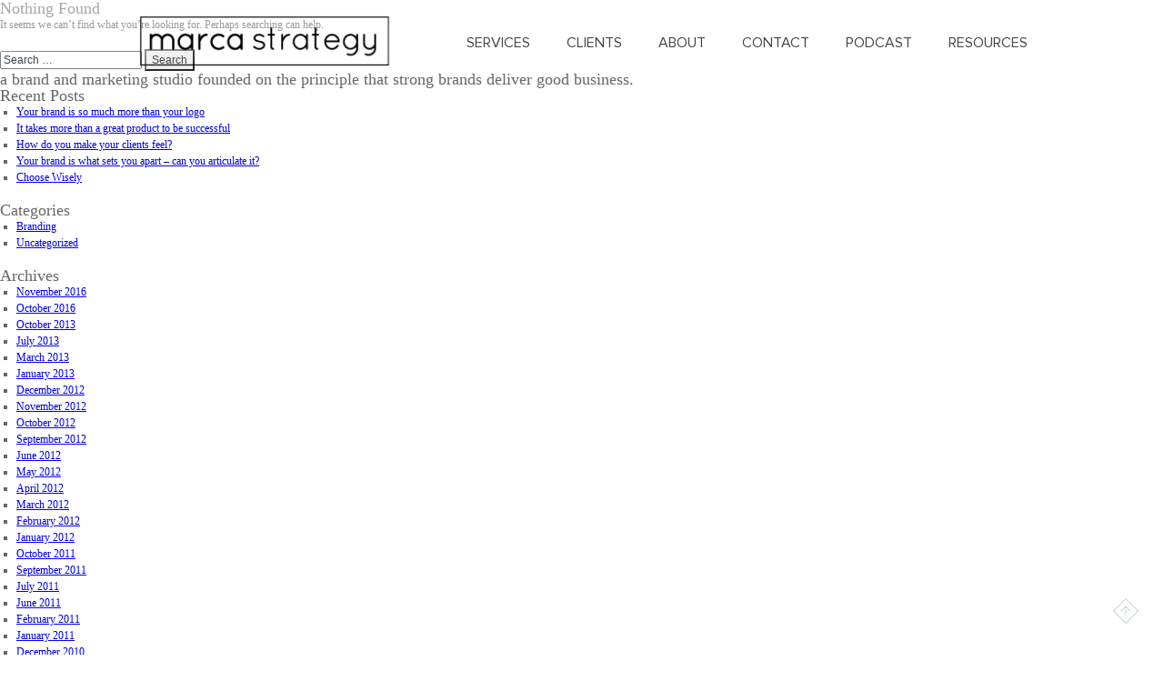

--- FILE ---
content_type: text/html; charset=UTF-8
request_url: https://marcastrategy.com/tag/competition/
body_size: 33512
content:

<!DOCTYPE HTML PUBLIC "-//W3C//DTD HTML 4.01 Transitional//EN" "http://www.w3.org/TR/html4/loose.dtd">
<html>
    <head>
		
        <meta http-equiv="Content-Type" content="text/html; charset=utf-8">
        <meta name="viewport" content="width=device-width, initial-scale=1, maximum-scale=1">
		<!-- SET: FAVICON -->
		<link rel="shortcut icon" type="image/x-icon" href="/wp-content/uploads/2015/08/favicon.png">
		<!-- END: FAVICON -->
        <title>competition Archives - marca strategy</title>
        
		<link href="https://marcastrategy.com/wp-content/themes/Marca/fonts/fontface.css" type="text/css" rel="stylesheet">
		<link href="https://fonts.googleapis.com/css?family=Muli:300,300i,400,400i" rel="stylesheet">
		<link href="https://marcastrategy.com/wp-content/themes/Marca/css/slick.css" type="text/css" rel="stylesheet">
		<link href="https://marcastrategy.com/wp-content/themes/Marca/css/slick-theme.css" type="text/css" rel="stylesheet">
		<link href="https://marcastrategy.com/wp-content/themes/Marca/css/font-awesome.min.css" type="text/css" rel="stylesheet">
		<meta name='robots' content='index, follow, max-image-preview:large, max-snippet:-1, max-video-preview:-1' />

	<!-- This site is optimized with the Yoast SEO plugin v25.6 - https://yoast.com/wordpress/plugins/seo/ -->
	<link rel="canonical" href="https://marcastrategy.com/tag/competition/" />
	<meta property="og:locale" content="en_US" />
	<meta property="og:type" content="article" />
	<meta property="og:title" content="competition Archives - marca strategy" />
	<meta property="og:url" content="https://marcastrategy.com/tag/competition/" />
	<meta property="og:site_name" content="marca strategy" />
	<meta name="twitter:card" content="summary_large_image" />
	<script type="application/ld+json" class="yoast-schema-graph">{"@context":"https://schema.org","@graph":[{"@type":"CollectionPage","@id":"https://marcastrategy.com/tag/competition/","url":"https://marcastrategy.com/tag/competition/","name":"competition Archives - marca strategy","isPartOf":{"@id":"https://marcastrategy.com/#website"},"breadcrumb":{"@id":"https://marcastrategy.com/tag/competition/#breadcrumb"},"inLanguage":"en-US"},{"@type":"BreadcrumbList","@id":"https://marcastrategy.com/tag/competition/#breadcrumb","itemListElement":[{"@type":"ListItem","position":1,"name":"Home","item":"https://marcastrategy.com/"},{"@type":"ListItem","position":2,"name":"competition"}]},{"@type":"WebSite","@id":"https://marcastrategy.com/#website","url":"https://marcastrategy.com/","name":"marca strategy","description":"a brand and marketing studio founded on the principle that strong brands deliver good business.","potentialAction":[{"@type":"SearchAction","target":{"@type":"EntryPoint","urlTemplate":"https://marcastrategy.com/?s={search_term_string}"},"query-input":{"@type":"PropertyValueSpecification","valueRequired":true,"valueName":"search_term_string"}}],"inLanguage":"en-US"}]}</script>
	<!-- / Yoast SEO plugin. -->


<link rel='dns-prefetch' href='//ws.sharethis.com' />
<link rel='dns-prefetch' href='//fonts.googleapis.com' />
<link rel="alternate" type="application/rss+xml" title="marca strategy &raquo; Feed" href="https://marcastrategy.com/feed/" />
<link rel="alternate" type="application/rss+xml" title="marca strategy &raquo; Comments Feed" href="https://marcastrategy.com/comments/feed/" />
<link rel="alternate" type="application/rss+xml" title="marca strategy &raquo; competition Tag Feed" href="https://marcastrategy.com/tag/competition/feed/" />
<script type="text/javascript">
/* <![CDATA[ */
window._wpemojiSettings = {"baseUrl":"https:\/\/s.w.org\/images\/core\/emoji\/15.0.3\/72x72\/","ext":".png","svgUrl":"https:\/\/s.w.org\/images\/core\/emoji\/15.0.3\/svg\/","svgExt":".svg","source":{"concatemoji":"https:\/\/marcastrategy.com\/wp-includes\/js\/wp-emoji-release.min.js?ver=6.6.4"}};
/*! This file is auto-generated */
!function(i,n){var o,s,e;function c(e){try{var t={supportTests:e,timestamp:(new Date).valueOf()};sessionStorage.setItem(o,JSON.stringify(t))}catch(e){}}function p(e,t,n){e.clearRect(0,0,e.canvas.width,e.canvas.height),e.fillText(t,0,0);var t=new Uint32Array(e.getImageData(0,0,e.canvas.width,e.canvas.height).data),r=(e.clearRect(0,0,e.canvas.width,e.canvas.height),e.fillText(n,0,0),new Uint32Array(e.getImageData(0,0,e.canvas.width,e.canvas.height).data));return t.every(function(e,t){return e===r[t]})}function u(e,t,n){switch(t){case"flag":return n(e,"\ud83c\udff3\ufe0f\u200d\u26a7\ufe0f","\ud83c\udff3\ufe0f\u200b\u26a7\ufe0f")?!1:!n(e,"\ud83c\uddfa\ud83c\uddf3","\ud83c\uddfa\u200b\ud83c\uddf3")&&!n(e,"\ud83c\udff4\udb40\udc67\udb40\udc62\udb40\udc65\udb40\udc6e\udb40\udc67\udb40\udc7f","\ud83c\udff4\u200b\udb40\udc67\u200b\udb40\udc62\u200b\udb40\udc65\u200b\udb40\udc6e\u200b\udb40\udc67\u200b\udb40\udc7f");case"emoji":return!n(e,"\ud83d\udc26\u200d\u2b1b","\ud83d\udc26\u200b\u2b1b")}return!1}function f(e,t,n){var r="undefined"!=typeof WorkerGlobalScope&&self instanceof WorkerGlobalScope?new OffscreenCanvas(300,150):i.createElement("canvas"),a=r.getContext("2d",{willReadFrequently:!0}),o=(a.textBaseline="top",a.font="600 32px Arial",{});return e.forEach(function(e){o[e]=t(a,e,n)}),o}function t(e){var t=i.createElement("script");t.src=e,t.defer=!0,i.head.appendChild(t)}"undefined"!=typeof Promise&&(o="wpEmojiSettingsSupports",s=["flag","emoji"],n.supports={everything:!0,everythingExceptFlag:!0},e=new Promise(function(e){i.addEventListener("DOMContentLoaded",e,{once:!0})}),new Promise(function(t){var n=function(){try{var e=JSON.parse(sessionStorage.getItem(o));if("object"==typeof e&&"number"==typeof e.timestamp&&(new Date).valueOf()<e.timestamp+604800&&"object"==typeof e.supportTests)return e.supportTests}catch(e){}return null}();if(!n){if("undefined"!=typeof Worker&&"undefined"!=typeof OffscreenCanvas&&"undefined"!=typeof URL&&URL.createObjectURL&&"undefined"!=typeof Blob)try{var e="postMessage("+f.toString()+"("+[JSON.stringify(s),u.toString(),p.toString()].join(",")+"));",r=new Blob([e],{type:"text/javascript"}),a=new Worker(URL.createObjectURL(r),{name:"wpTestEmojiSupports"});return void(a.onmessage=function(e){c(n=e.data),a.terminate(),t(n)})}catch(e){}c(n=f(s,u,p))}t(n)}).then(function(e){for(var t in e)n.supports[t]=e[t],n.supports.everything=n.supports.everything&&n.supports[t],"flag"!==t&&(n.supports.everythingExceptFlag=n.supports.everythingExceptFlag&&n.supports[t]);n.supports.everythingExceptFlag=n.supports.everythingExceptFlag&&!n.supports.flag,n.DOMReady=!1,n.readyCallback=function(){n.DOMReady=!0}}).then(function(){return e}).then(function(){var e;n.supports.everything||(n.readyCallback(),(e=n.source||{}).concatemoji?t(e.concatemoji):e.wpemoji&&e.twemoji&&(t(e.twemoji),t(e.wpemoji)))}))}((window,document),window._wpemojiSettings);
/* ]]> */
</script>
<style id='wp-emoji-styles-inline-css' type='text/css'>

	img.wp-smiley, img.emoji {
		display: inline !important;
		border: none !important;
		box-shadow: none !important;
		height: 1em !important;
		width: 1em !important;
		margin: 0 0.07em !important;
		vertical-align: -0.1em !important;
		background: none !important;
		padding: 0 !important;
	}
</style>
<link rel='stylesheet' id='wp-block-library-css' href='https://marcastrategy.com/wp-includes/css/dist/block-library/style.min.css?ver=6.6.4' type='text/css' media='all' />
<style id='classic-theme-styles-inline-css' type='text/css'>
/*! This file is auto-generated */
.wp-block-button__link{color:#fff;background-color:#32373c;border-radius:9999px;box-shadow:none;text-decoration:none;padding:calc(.667em + 2px) calc(1.333em + 2px);font-size:1.125em}.wp-block-file__button{background:#32373c;color:#fff;text-decoration:none}
</style>
<style id='global-styles-inline-css' type='text/css'>
:root{--wp--preset--aspect-ratio--square: 1;--wp--preset--aspect-ratio--4-3: 4/3;--wp--preset--aspect-ratio--3-4: 3/4;--wp--preset--aspect-ratio--3-2: 3/2;--wp--preset--aspect-ratio--2-3: 2/3;--wp--preset--aspect-ratio--16-9: 16/9;--wp--preset--aspect-ratio--9-16: 9/16;--wp--preset--color--black: #000000;--wp--preset--color--cyan-bluish-gray: #abb8c3;--wp--preset--color--white: #ffffff;--wp--preset--color--pale-pink: #f78da7;--wp--preset--color--vivid-red: #cf2e2e;--wp--preset--color--luminous-vivid-orange: #ff6900;--wp--preset--color--luminous-vivid-amber: #fcb900;--wp--preset--color--light-green-cyan: #7bdcb5;--wp--preset--color--vivid-green-cyan: #00d084;--wp--preset--color--pale-cyan-blue: #8ed1fc;--wp--preset--color--vivid-cyan-blue: #0693e3;--wp--preset--color--vivid-purple: #9b51e0;--wp--preset--gradient--vivid-cyan-blue-to-vivid-purple: linear-gradient(135deg,rgba(6,147,227,1) 0%,rgb(155,81,224) 100%);--wp--preset--gradient--light-green-cyan-to-vivid-green-cyan: linear-gradient(135deg,rgb(122,220,180) 0%,rgb(0,208,130) 100%);--wp--preset--gradient--luminous-vivid-amber-to-luminous-vivid-orange: linear-gradient(135deg,rgba(252,185,0,1) 0%,rgba(255,105,0,1) 100%);--wp--preset--gradient--luminous-vivid-orange-to-vivid-red: linear-gradient(135deg,rgba(255,105,0,1) 0%,rgb(207,46,46) 100%);--wp--preset--gradient--very-light-gray-to-cyan-bluish-gray: linear-gradient(135deg,rgb(238,238,238) 0%,rgb(169,184,195) 100%);--wp--preset--gradient--cool-to-warm-spectrum: linear-gradient(135deg,rgb(74,234,220) 0%,rgb(151,120,209) 20%,rgb(207,42,186) 40%,rgb(238,44,130) 60%,rgb(251,105,98) 80%,rgb(254,248,76) 100%);--wp--preset--gradient--blush-light-purple: linear-gradient(135deg,rgb(255,206,236) 0%,rgb(152,150,240) 100%);--wp--preset--gradient--blush-bordeaux: linear-gradient(135deg,rgb(254,205,165) 0%,rgb(254,45,45) 50%,rgb(107,0,62) 100%);--wp--preset--gradient--luminous-dusk: linear-gradient(135deg,rgb(255,203,112) 0%,rgb(199,81,192) 50%,rgb(65,88,208) 100%);--wp--preset--gradient--pale-ocean: linear-gradient(135deg,rgb(255,245,203) 0%,rgb(182,227,212) 50%,rgb(51,167,181) 100%);--wp--preset--gradient--electric-grass: linear-gradient(135deg,rgb(202,248,128) 0%,rgb(113,206,126) 100%);--wp--preset--gradient--midnight: linear-gradient(135deg,rgb(2,3,129) 0%,rgb(40,116,252) 100%);--wp--preset--font-size--small: 13px;--wp--preset--font-size--medium: 20px;--wp--preset--font-size--large: 36px;--wp--preset--font-size--x-large: 42px;--wp--preset--spacing--20: 0.44rem;--wp--preset--spacing--30: 0.67rem;--wp--preset--spacing--40: 1rem;--wp--preset--spacing--50: 1.5rem;--wp--preset--spacing--60: 2.25rem;--wp--preset--spacing--70: 3.38rem;--wp--preset--spacing--80: 5.06rem;--wp--preset--shadow--natural: 6px 6px 9px rgba(0, 0, 0, 0.2);--wp--preset--shadow--deep: 12px 12px 50px rgba(0, 0, 0, 0.4);--wp--preset--shadow--sharp: 6px 6px 0px rgba(0, 0, 0, 0.2);--wp--preset--shadow--outlined: 6px 6px 0px -3px rgba(255, 255, 255, 1), 6px 6px rgba(0, 0, 0, 1);--wp--preset--shadow--crisp: 6px 6px 0px rgba(0, 0, 0, 1);}:where(.is-layout-flex){gap: 0.5em;}:where(.is-layout-grid){gap: 0.5em;}body .is-layout-flex{display: flex;}.is-layout-flex{flex-wrap: wrap;align-items: center;}.is-layout-flex > :is(*, div){margin: 0;}body .is-layout-grid{display: grid;}.is-layout-grid > :is(*, div){margin: 0;}:where(.wp-block-columns.is-layout-flex){gap: 2em;}:where(.wp-block-columns.is-layout-grid){gap: 2em;}:where(.wp-block-post-template.is-layout-flex){gap: 1.25em;}:where(.wp-block-post-template.is-layout-grid){gap: 1.25em;}.has-black-color{color: var(--wp--preset--color--black) !important;}.has-cyan-bluish-gray-color{color: var(--wp--preset--color--cyan-bluish-gray) !important;}.has-white-color{color: var(--wp--preset--color--white) !important;}.has-pale-pink-color{color: var(--wp--preset--color--pale-pink) !important;}.has-vivid-red-color{color: var(--wp--preset--color--vivid-red) !important;}.has-luminous-vivid-orange-color{color: var(--wp--preset--color--luminous-vivid-orange) !important;}.has-luminous-vivid-amber-color{color: var(--wp--preset--color--luminous-vivid-amber) !important;}.has-light-green-cyan-color{color: var(--wp--preset--color--light-green-cyan) !important;}.has-vivid-green-cyan-color{color: var(--wp--preset--color--vivid-green-cyan) !important;}.has-pale-cyan-blue-color{color: var(--wp--preset--color--pale-cyan-blue) !important;}.has-vivid-cyan-blue-color{color: var(--wp--preset--color--vivid-cyan-blue) !important;}.has-vivid-purple-color{color: var(--wp--preset--color--vivid-purple) !important;}.has-black-background-color{background-color: var(--wp--preset--color--black) !important;}.has-cyan-bluish-gray-background-color{background-color: var(--wp--preset--color--cyan-bluish-gray) !important;}.has-white-background-color{background-color: var(--wp--preset--color--white) !important;}.has-pale-pink-background-color{background-color: var(--wp--preset--color--pale-pink) !important;}.has-vivid-red-background-color{background-color: var(--wp--preset--color--vivid-red) !important;}.has-luminous-vivid-orange-background-color{background-color: var(--wp--preset--color--luminous-vivid-orange) !important;}.has-luminous-vivid-amber-background-color{background-color: var(--wp--preset--color--luminous-vivid-amber) !important;}.has-light-green-cyan-background-color{background-color: var(--wp--preset--color--light-green-cyan) !important;}.has-vivid-green-cyan-background-color{background-color: var(--wp--preset--color--vivid-green-cyan) !important;}.has-pale-cyan-blue-background-color{background-color: var(--wp--preset--color--pale-cyan-blue) !important;}.has-vivid-cyan-blue-background-color{background-color: var(--wp--preset--color--vivid-cyan-blue) !important;}.has-vivid-purple-background-color{background-color: var(--wp--preset--color--vivid-purple) !important;}.has-black-border-color{border-color: var(--wp--preset--color--black) !important;}.has-cyan-bluish-gray-border-color{border-color: var(--wp--preset--color--cyan-bluish-gray) !important;}.has-white-border-color{border-color: var(--wp--preset--color--white) !important;}.has-pale-pink-border-color{border-color: var(--wp--preset--color--pale-pink) !important;}.has-vivid-red-border-color{border-color: var(--wp--preset--color--vivid-red) !important;}.has-luminous-vivid-orange-border-color{border-color: var(--wp--preset--color--luminous-vivid-orange) !important;}.has-luminous-vivid-amber-border-color{border-color: var(--wp--preset--color--luminous-vivid-amber) !important;}.has-light-green-cyan-border-color{border-color: var(--wp--preset--color--light-green-cyan) !important;}.has-vivid-green-cyan-border-color{border-color: var(--wp--preset--color--vivid-green-cyan) !important;}.has-pale-cyan-blue-border-color{border-color: var(--wp--preset--color--pale-cyan-blue) !important;}.has-vivid-cyan-blue-border-color{border-color: var(--wp--preset--color--vivid-cyan-blue) !important;}.has-vivid-purple-border-color{border-color: var(--wp--preset--color--vivid-purple) !important;}.has-vivid-cyan-blue-to-vivid-purple-gradient-background{background: var(--wp--preset--gradient--vivid-cyan-blue-to-vivid-purple) !important;}.has-light-green-cyan-to-vivid-green-cyan-gradient-background{background: var(--wp--preset--gradient--light-green-cyan-to-vivid-green-cyan) !important;}.has-luminous-vivid-amber-to-luminous-vivid-orange-gradient-background{background: var(--wp--preset--gradient--luminous-vivid-amber-to-luminous-vivid-orange) !important;}.has-luminous-vivid-orange-to-vivid-red-gradient-background{background: var(--wp--preset--gradient--luminous-vivid-orange-to-vivid-red) !important;}.has-very-light-gray-to-cyan-bluish-gray-gradient-background{background: var(--wp--preset--gradient--very-light-gray-to-cyan-bluish-gray) !important;}.has-cool-to-warm-spectrum-gradient-background{background: var(--wp--preset--gradient--cool-to-warm-spectrum) !important;}.has-blush-light-purple-gradient-background{background: var(--wp--preset--gradient--blush-light-purple) !important;}.has-blush-bordeaux-gradient-background{background: var(--wp--preset--gradient--blush-bordeaux) !important;}.has-luminous-dusk-gradient-background{background: var(--wp--preset--gradient--luminous-dusk) !important;}.has-pale-ocean-gradient-background{background: var(--wp--preset--gradient--pale-ocean) !important;}.has-electric-grass-gradient-background{background: var(--wp--preset--gradient--electric-grass) !important;}.has-midnight-gradient-background{background: var(--wp--preset--gradient--midnight) !important;}.has-small-font-size{font-size: var(--wp--preset--font-size--small) !important;}.has-medium-font-size{font-size: var(--wp--preset--font-size--medium) !important;}.has-large-font-size{font-size: var(--wp--preset--font-size--large) !important;}.has-x-large-font-size{font-size: var(--wp--preset--font-size--x-large) !important;}
:where(.wp-block-post-template.is-layout-flex){gap: 1.25em;}:where(.wp-block-post-template.is-layout-grid){gap: 1.25em;}
:where(.wp-block-columns.is-layout-flex){gap: 2em;}:where(.wp-block-columns.is-layout-grid){gap: 2em;}
:root :where(.wp-block-pullquote){font-size: 1.5em;line-height: 1.6;}
</style>
<link rel='stylesheet' id='twentyfourteen-lato-css' href='https://fonts.googleapis.com/css?family=Lato%3A300%2C400%2C700%2C900%2C300italic%2C400italic%2C700italic&#038;subset=latin%2Clatin-ext' type='text/css' media='all' />
<link rel='stylesheet' id='genericons-css' href='https://marcastrategy.com/wp-content/themes/Marca/genericons/genericons.css?ver=3.0.3' type='text/css' media='all' />
<link rel='stylesheet' id='twentyfourteen-style-css' href='https://marcastrategy.com/wp-content/themes/Marca/style.css?ver=6.6.4' type='text/css' media='all' />
<!--[if lt IE 9]>
<link rel='stylesheet' id='twentyfourteen-ie-css' href='https://marcastrategy.com/wp-content/themes/Marca/css/ie.css?ver=20131205' type='text/css' media='all' />
<![endif]-->
<script id='st_insights_js' type="text/javascript" src="https://ws.sharethis.com/button/st_insights.js?publisher=4d48b7c5-0ae3-43d4-bfbe-3ff8c17a8ae6&amp;product=simpleshare&amp;ver=8.5.3" id="ssba-sharethis-js"></script>
<script type="text/javascript" src="https://marcastrategy.com/wp-includes/js/jquery/jquery.min.js?ver=3.7.1" id="jquery-core-js"></script>
<script type="text/javascript" src="https://marcastrategy.com/wp-includes/js/jquery/jquery-migrate.min.js?ver=3.4.1" id="jquery-migrate-js"></script>
<link rel="https://api.w.org/" href="https://marcastrategy.com/wp-json/" /><link rel="alternate" title="JSON" type="application/json" href="https://marcastrategy.com/wp-json/wp/v2/tags/201" /><link rel="EditURI" type="application/rsd+xml" title="RSD" href="https://marcastrategy.com/xmlrpc.php?rsd" />
<meta name="generator" content="WordPress 6.6.4" />
<script type="text/javascript">
(function(url){
	if(/(?:Chrome\/26\.0\.1410\.63 Safari\/537\.31|WordfenceTestMonBot)/.test(navigator.userAgent)){ return; }
	var addEvent = function(evt, handler) {
		if (window.addEventListener) {
			document.addEventListener(evt, handler, false);
		} else if (window.attachEvent) {
			document.attachEvent('on' + evt, handler);
		}
	};
	var removeEvent = function(evt, handler) {
		if (window.removeEventListener) {
			document.removeEventListener(evt, handler, false);
		} else if (window.detachEvent) {
			document.detachEvent('on' + evt, handler);
		}
	};
	var evts = 'contextmenu dblclick drag dragend dragenter dragleave dragover dragstart drop keydown keypress keyup mousedown mousemove mouseout mouseover mouseup mousewheel scroll'.split(' ');
	var logHuman = function() {
		if (window.wfLogHumanRan) { return; }
		window.wfLogHumanRan = true;
		var wfscr = document.createElement('script');
		wfscr.type = 'text/javascript';
		wfscr.async = true;
		wfscr.src = url + '&r=' + Math.random();
		(document.getElementsByTagName('head')[0]||document.getElementsByTagName('body')[0]).appendChild(wfscr);
		for (var i = 0; i < evts.length; i++) {
			removeEvent(evts[i], logHuman);
		}
	};
	for (var i = 0; i < evts.length; i++) {
		addEvent(evts[i], logHuman);
	}
})('//marcastrategy.com/?wordfence_lh=1&hid=18CE42F38AADF83B1B18FDFE2C14C021');
</script>        <link href="https://marcastrategy.com/wp-content/themes/Marca/css/responsive.css" type="text/css" rel="stylesheet">
		
<!-- Google tag (gtag.js) -->
<script async src="https://www.googletagmanager.com/gtag/js?id=G-KC3PCMW78T"></script>
<script>
  window.dataLayer = window.dataLayer || [];
  function gtag(){dataLayer.push(arguments);}
  gtag('js', new Date());

  gtag('config', 'G-KC3PCMW78T');
</script>

    </head>

    <body>
        <div class="wrapper">
            <div class="header">
                <div class="container">				
												<a href="https://marcastrategy.com/" class="logo">
							<img src="/wp-content/uploads/2015/08/vectorlogo.png" alt="logo">
						</a>		
                    <div class="right_header">   
					<div class="mobilemenu"><a href="#">&nbsp;</a></div>                    
                        <div class="navigation">
                            <div class="menu">
                                <a id="toggle" href="#"> <span class="patty"></span></a>
                            </div>
                           
																 <ul id="nav" class="inner_nav">
									<li id="menu-item-135" class="menu-item menu-item-type-custom menu-item-object-custom menu-item-home menu-item-135"><a href="http://marcastrategy.com/#services">Services</a></li>
<li id="menu-item-136" class="menu-item menu-item-type-custom menu-item-object-custom menu-item-home menu-item-136"><a href="http://marcastrategy.com/#clients">Clients</a></li>
<li id="menu-item-137" class="menu-item menu-item-type-custom menu-item-object-custom menu-item-home menu-item-137"><a href="http://marcastrategy.com/#about">About</a></li>
<li id="menu-item-139" class="menu-item menu-item-type-custom menu-item-object-custom menu-item-home menu-item-139"><a href="http://marcastrategy.com/#contact">Contact</a></li>
<li id="menu-item-474" class="menu-item menu-item-type-post_type menu-item-object-page menu-item-474"><a href="https://marcastrategy.com/abrandedworldpodcast/">Podcast</a></li>
<li id="menu-item-950" class="menu-item menu-item-type-post_type menu-item-object-page menu-item-950"><a href="https://marcastrategy.com/resources/">Resources</a></li>
	
									</ul>
								                           
                            <span class="clear"></span>
                        </div>
                        <span class="clear"></span>
                    </div>
                    <div class="clear"></div>
                </div>
				<nav class="mobmenu"></nav>	
            </div>
	<section id="primary" class="content-area">
		<div id="content" class="site-content" role="main">

			
<header class="page-header">
	<h1 class="page-title">Nothing Found</h1>
</header>

<div class="page-content">
	
	<p>It seems we can&rsquo;t find what you&rsquo;re looking for. Perhaps searching can help.</p>
	<form role="search" method="get" class="search-form" action="https://marcastrategy.com/">
				<label>
					<span class="screen-reader-text">Search for:</span>
					<input type="search" class="search-field" placeholder="Search &hellip;" value="" name="s" />
				</label>
				<input type="submit" class="search-submit" value="Search" />
			</form>
	</div><!-- .page-content -->
		</div><!-- #content -->
	</section><!-- #primary -->

<div id="secondary">
		<h2 class="site-description">a brand and marketing studio founded on the principle that strong brands deliver good business.</h2>
	
		<nav role="navigation" class="navigation site-navigation secondary-navigation">
		<div class="menu-main-menu-inside-container"><ul id="menu-main-menu-inside-1" class="menu"><li class="menu-item menu-item-type-custom menu-item-object-custom menu-item-home menu-item-135"><a href="http://marcastrategy.com/#services">Services</a></li>
<li class="menu-item menu-item-type-custom menu-item-object-custom menu-item-home menu-item-136"><a href="http://marcastrategy.com/#clients">Clients</a></li>
<li class="menu-item menu-item-type-custom menu-item-object-custom menu-item-home menu-item-137"><a href="http://marcastrategy.com/#about">About</a></li>
<li class="menu-item menu-item-type-custom menu-item-object-custom menu-item-home menu-item-139"><a href="http://marcastrategy.com/#contact">Contact</a></li>
<li class="menu-item menu-item-type-post_type menu-item-object-page menu-item-474"><a href="https://marcastrategy.com/abrandedworldpodcast/">Podcast</a></li>
<li class="menu-item menu-item-type-post_type menu-item-object-page menu-item-950"><a href="https://marcastrategy.com/resources/">Resources</a></li>
</ul></div>	</nav>
	
		<div id="primary-sidebar" class="primary-sidebar widget-area" role="complementary">
		
		<aside id="recent-posts-2" class="widget widget_recent_entries">
		<h1 class="widget-title">Recent Posts</h1>
		<ul>
											<li>
					<a href="https://marcastrategy.com/your-brand-is-so-much-more-than-your-logo/">Your brand is so much more than your logo</a>
									</li>
											<li>
					<a href="https://marcastrategy.com/it-takes-more-than-a-great-product-to-be-successful/">It takes more than a great product to be successful</a>
									</li>
											<li>
					<a href="https://marcastrategy.com/how-do-you-make-your-clients-feel/">How do you make your clients feel?</a>
									</li>
											<li>
					<a href="https://marcastrategy.com/your-brand-is-what-sets-you-apart/">Your brand is what sets you apart &#8211; can you articulate it?</a>
									</li>
											<li>
					<a href="https://marcastrategy.com/choose-wisely/">Choose Wisely</a>
									</li>
					</ul>

		</aside><aside id="categories-2" class="widget widget_categories"><h1 class="widget-title">Categories</h1>
			<ul>
					<li class="cat-item cat-item-2"><a href="https://marcastrategy.com/category/branding/">Branding</a>
</li>
	<li class="cat-item cat-item-1"><a href="https://marcastrategy.com/category/uncategorized/">Uncategorized</a>
</li>
			</ul>

			</aside><aside id="archives-2" class="widget widget_archive"><h1 class="widget-title">Archives</h1>
			<ul>
					<li><a href='https://marcastrategy.com/2016/11/'>November 2016</a></li>
	<li><a href='https://marcastrategy.com/2016/10/'>October 2016</a></li>
	<li><a href='https://marcastrategy.com/2013/10/'>October 2013</a></li>
	<li><a href='https://marcastrategy.com/2013/07/'>July 2013</a></li>
	<li><a href='https://marcastrategy.com/2013/03/'>March 2013</a></li>
	<li><a href='https://marcastrategy.com/2013/01/'>January 2013</a></li>
	<li><a href='https://marcastrategy.com/2012/12/'>December 2012</a></li>
	<li><a href='https://marcastrategy.com/2012/11/'>November 2012</a></li>
	<li><a href='https://marcastrategy.com/2012/10/'>October 2012</a></li>
	<li><a href='https://marcastrategy.com/2012/09/'>September 2012</a></li>
	<li><a href='https://marcastrategy.com/2012/06/'>June 2012</a></li>
	<li><a href='https://marcastrategy.com/2012/05/'>May 2012</a></li>
	<li><a href='https://marcastrategy.com/2012/04/'>April 2012</a></li>
	<li><a href='https://marcastrategy.com/2012/03/'>March 2012</a></li>
	<li><a href='https://marcastrategy.com/2012/02/'>February 2012</a></li>
	<li><a href='https://marcastrategy.com/2012/01/'>January 2012</a></li>
	<li><a href='https://marcastrategy.com/2011/10/'>October 2011</a></li>
	<li><a href='https://marcastrategy.com/2011/09/'>September 2011</a></li>
	<li><a href='https://marcastrategy.com/2011/07/'>July 2011</a></li>
	<li><a href='https://marcastrategy.com/2011/06/'>June 2011</a></li>
	<li><a href='https://marcastrategy.com/2011/02/'>February 2011</a></li>
	<li><a href='https://marcastrategy.com/2011/01/'>January 2011</a></li>
	<li><a href='https://marcastrategy.com/2010/12/'>December 2010</a></li>
	<li><a href='https://marcastrategy.com/2010/10/'>October 2010</a></li>
	<li><a href='https://marcastrategy.com/2010/09/'>September 2010</a></li>
			</ul>

			</aside>	</div><!-- #primary-sidebar -->
	</div><!-- #secondary -->


	<div class="footerwrapper">
				<div class="container">
					<div class="footer">
												<a href="https://marcastrategy.com/" class="footerlogo">
							<img src="/wp-content/uploads/2016/10/footerlogo-1.png" alt="footerlogo">
						</a>
						
						
						<div class="footersocial">
							<ul>
        <li class="first"><a href="https://twitter.com/marcastrategy" target="_blank"></a></li>
	<li><a href="https://www.pinterest.com/marcastrategy/" target="_blank"></a></li>
	<li><a href="https://www.instagram.com/marcastrategy/" target="_blank"></a></li>
	<li><a href="https://www.linkedin.com/company/marca-strategy" target="_blank"></a></li>
        <li class="last"><a href="https://www.facebook.com/MarcaStrategy/" target="_blank"></a></li>
</ul>							<div class="clear"></div>
						</div>
						
						<div class="copyright">
							<ul>
<li><a href="#">Copyright Marca Strategy</a></li>
<li><a href="#">All rights reserved.</a></li>
<li><a href="#">design by marca strategy</a></li>
</ul>							<div class="clear"></div>
						</div>
					
					</div>
					<div class="clear"></div>
				</div>
			</div>
			<span id="uparrow"><img src="https://marcastrategy.com/wp-content/themes/Marca/images/uparrow.png" alt="arrowup"></span>
		</div>
        <script type="text/javascript" src="https://marcastrategy.com/wp-content/themes/Marca/js/jquery-1.9.1.min.js"></script>
        <script type="text/javascript" src="https://marcastrategy.com/wp-content/themes/Marca/js/jquery-migrate-1.2.1.min.js"></script>
		<script type="text/javascript" src="https://marcastrategy.com/wp-content/themes/Marca/js/jquery.matchHeight.js"></script>
		<script type="text/javascript" src="https://marcastrategy.com/wp-content/themes/Marca/js/jquery.backTop.min.js"></script>	
		<script type="text/javascript" src="https://marcastrategy.com/wp-content/themes/Marca/js/backgroundVideo.js"></script>	
		<!--<script type="text/javascript" src="https://marcastrategy.com/wp-content/themes/Marca/js/jquery.nav.js"></script>-->
				<script type="text/javascript" src="https://marcastrategy.com/wp-content/themes/Marca/js/slick.min.js"></script>
		<script type="text/javascript" src="https://marcastrategy.com/wp-content/themes/Marca/js/parallax.min.js"></script>
		<script type="text/javascript" src="https://marcastrategy.com/wp-content/themes/Marca/js/jquery.easing.js"></script>		
        <script type="text/javascript" src="https://marcastrategy.com/wp-content/themes/Marca/js/customjquery.js"></script>
			
		<script type="text/javascript">
			
		$(document).ready(function() {
			$('#uparrow').backTop({
				  'position' : 250,
				   'speed' : 900,
					'color' : 'red',
					'z-index': '99999'
				 });
			});
			
		</script>	
					<script>
				// Used by Gallery Custom Links to handle tenacious Lightboxes
				//jQuery(document).ready(function () {

					function mgclInit() {
						
						// In jQuery:
						// if (jQuery.fn.off) {
						// 	jQuery('.no-lightbox, .no-lightbox img').off('click'); // jQuery 1.7+
						// }
						// else {
						// 	jQuery('.no-lightbox, .no-lightbox img').unbind('click'); // < jQuery 1.7
						// }

						// 2022/10/24: In Vanilla JS
						var elements = document.querySelectorAll('.no-lightbox, .no-lightbox img');
						for (var i = 0; i < elements.length; i++) {
						 	elements[i].onclick = null;
						}


						// In jQuery:
						//jQuery('a.no-lightbox').click(mgclOnClick);

						// 2022/10/24: In Vanilla JS:
						var elements = document.querySelectorAll('a.no-lightbox');
						for (var i = 0; i < elements.length; i++) {
						 	elements[i].onclick = mgclOnClick;
						}

						// in jQuery:
						// if (jQuery.fn.off) {
						// 	jQuery('a.set-target').off('click'); // jQuery 1.7+
						// }
						// else {
						// 	jQuery('a.set-target').unbind('click'); // < jQuery 1.7
						// }
						// jQuery('a.set-target').click(mgclOnClick);

						// 2022/10/24: In Vanilla JS:
						var elements = document.querySelectorAll('a.set-target');
						for (var i = 0; i < elements.length; i++) {
						 	elements[i].onclick = mgclOnClick;
						}
					}

					function mgclOnClick() {
						if (!this.target || this.target == '' || this.target == '_self')
							window.location = this.href;
						else
							window.open(this.href,this.target);
						return false;
					}

					// From WP Gallery Custom Links
					// Reduce the number of  conflicting lightboxes
					function mgclAddLoadEvent(func) {
						var oldOnload = window.onload;
						if (typeof window.onload != 'function') {
							window.onload = func;
						} else {
							window.onload = function() {
								oldOnload();
								func();
							}
						}
					}

					mgclAddLoadEvent(mgclInit);
					mgclInit();

				//});
			</script>
		<script type="text/javascript" src="https://marcastrategy.com/wp-content/plugins/simple-share-buttons-adder/js/ssba.js?ver=1758743762" id="simple-share-buttons-adder-ssba-js"></script>
<script type="text/javascript" id="simple-share-buttons-adder-ssba-js-after">
/* <![CDATA[ */
Main.boot( [] );
/* ]]> */
</script>
<script type="text/javascript" src="https://marcastrategy.com/wp-content/themes/Marca/js/functions.js?ver=20150315" id="twentyfourteen-script-js"></script>

<!-- Shortcodes Ultimate custom CSS - start -->
<style type="text/css">
.su-lightbox {
cursor: pointer!important;
line-height: 40px!important;
}

.su-lightbox a {
color: #0088d0!important:
}
</style>
<!-- Shortcodes Ultimate custom CSS - end -->
    </body>
</html>

--- FILE ---
content_type: text/css
request_url: https://marcastrategy.com/wp-content/themes/Marca/fonts/fontface.css
body_size: 3818
content:

@font-face {
	font-family: 'ProximaNovaRegular';
	src: url('ProximaNovaRegular.eot');
	src: url('ProximaNovaRegular.eot?#iefix') format('embedded-opentype'),
		url('ProximaNovaRegular.woff2') format('woff2'),
		url('ProximaNovaRegular.woff') format('woff'),
		url('ProximaNovaRegular.ttf') format('truetype'),
		url('ProximaNovaRegular.svg#ProximaNovaRegular') format('svg');
	font-weight: 400;
	font-style: normal;
}
@font-face {
	font-family: 'ProximaNovaRegularItalic';
	src: url('ProximaNovaRegularItalic.eot');
	src: url('ProximaNovaRegularItalic.eot?#iefix') format('embedded-opentype'),
		url('ProximaNovaRegularItalic.woff') format('woff'),
		url('ProximaNovaRegularItalic.ttf') format('truetype'),
		url('ProximaNovaRegularItalic.svg#Aleo-Regular') format('svg');
	font-weight: 400;
	font-style: italic;
}
@font-face {
	font-family: 'ProximaNovaSemibold';
	src: url('ProximaNovaSemibold.eot');
	src: url('ProximaNovaSemibold.eot?#iefix') format('embedded-opentype'),
		url('ProximaNovaSemibold.woff') format('woff'),
		url('ProximaNovaSemibold.ttf') format('truetype'),
		url('ProximaNovaSemibold.svg#ProximaNovaSemibold') format('svg');
	font-weight: 600;
	font-style: normal;
}
@font-face {
	font-family: 'ProximaNovaSemiboldItalic';
	src: url('ProximaNovaSemiboldItalic.eot');
	src: url('ProximaNovaSemiboldItalic.eot?#iefix') format('embedded-opentype'),
		url('ProximaNovaSemiboldItalic.woff') format('woff'),
		url('ProximaNovaSemiboldItalic.ttf') format('truetype'),
		url('ProximaNovaSemiboldItalic.svg#ProximaNovaSemiboldItalic') format('svg');
	font-weight: 600;
	font-style: italic;
}
@font-face {
	font-family: 'ProximaNovaLight';
	src: url('ProximaNovaLight.eot');
	src: url('ProximaNovaLight.eot?#iefix') format('embedded-opentype'),
		url('ProximaNovaLight.woff') format('woff'),
		url('ProximaNovaLight.ttf') format('truetype'),
		url('ProximaNovaLight.svg#ProximaNovaLight') format('svg');
	font-weight: 300;
	font-style: normal;
}
@font-face {
	font-family: 'ProximaNovaLightItalic';
	src: url('ProximaNovaLightItalic');
	src: url('ProximaNovaLightItalic.eot?#iefix') format('embedded-opentype'),
		url('ProximaNovaLightItalic.woff') format('woff'),
		url('ProximaNovaLightItalic.ttf') format('truetype'),
		url('ProximaNovaLightItalic.svg#ProximaNovaLightItalic') format('svg');
	font-weight: normal;
	font-style: italic;
}
@font-face {
	font-family: 'ProximaNovaBold';
	src: url('ProximaNovaBold');
	src: url('ProximaNovaBold.eot?#iefix') format('embedded-opentype'),
		url('ProximaNovaBold.woff') format('woff'),
		url('ProximaNovaBold.ttf') format('truetype'),
		url('ProximaNovaBold.svg#ProximaNovaBold') format('svg');
	font-weight:700;
	font-style: normal;
}
@font-face {
	font-family: 'ProximaNovaBoldItalic';
	src: url('ProximaNovaBoldItalic');
	src: url('ProximaNovaBoldItalic.eot?#iefix') format('embedded-opentype'),
		url('ProximaNovaBoldItalic.woff') format('woff'),
		url('ProximaNovaBoldItalic.ttf') format('truetype'),
		url('ProximaNovaBoldItalic.svg#ProximaNovaBoldItalic') format('svg');
	font-weight: 900;
	font-style: italic;
}
@font-face {
	font-family: 'ProximaNovaBlack';
	src: url('ProximaNovaBlack');
	src: url('ProximaNovaBlack.eot?#iefix') format('embedded-opentype'),
		url('ProximaNovaBlack.woff') format('woff'),
		url('ProximaNovaBlack.ttf') format('truetype'),
		url('ProximaNovaBlack.svg#ProximaNovaBlack') format('svg');
	font-weight:900;
	font-style: normal;
}
@font-face {
	font-family: 'ProximaNovaBlackItalic';
	src: url('ProximaNovaBlackItalic');
	src: url('ProximaNovaBlackItalic.eot?#iefix') format('embedded-opentype'),
		url('ProximaNovaBlackItalic.woff') format('woff'),
		url('ProximaNovaBlackItalic.ttf') format('truetype'),
		url('ProximaNovaBlackItalic.svg#ProximaNovaBlackItalic') format('svg');
	font-weight: 900;
	font-style: italic;
}



--- FILE ---
content_type: text/css
request_url: https://marcastrategy.com/wp-content/themes/Marca/style.css?ver=6.6.4
body_size: 61425
content:
/*
Theme Name: Marca

License: GNU General Public License v2 or later
License URI: http://www.gnu.org/licenses/gpl-2.0.html

*/


/* Reset default browser CSS. Based on work by Eric Meyer: http://meyerweb.com/eric/tools/css/reset/index.html
-------------------------------------------------------------- */


html, body, div, span, applet, object, iframe,
h1, h2, h3, h4, h5, h6, p, blockquote, pre,
a, abbr, acronym, address, big, cite, code,
del, dfn, em, font, img, ins, kbd, q, s, samp,
small, strike, strong, sub, sup, tt, var,
b, u, i, center,
dl, dt, dd, ol, ul, li,
fieldset, form, label, legend,
table, caption, tbody, tfoot, thead, tr, th, td {
	margin: 0;
	padding: 0;
	border: 0;
	vertical-align: baseline;
	background: transparent;
}
body {
	line-height: 1;
}
h1, h2, h3, h4, h5, h6 {
	font-weight: normal;
	clear: both;
}
ol, ul {
	list-style: none;
}
blockquote {
	quotes: none;
}
blockquote:before, blockquote:after {
	content: '';
	content: none;
}
del {
	text-decoration: line-through;
}
/* tables still need 'cellspacing="0"' in the markup */
table {
	border-collapse: collapse;
	border-spacing: 0;
}
a img { border: none; }




/* =Fonts
-------------------------------------------------------------- */

h3#comments-title,
h3#reply-title,
#access .menu,
#access div.menu ul,
#cancel-comment-reply-link,
.form-allowed-tags,
#site-info,
#site-title,
#wp-calendar,
.comment-meta,
.comment-body tr th,
.comment-body thead th,
.entry-content label,
.entry-content tr th,
.entry-content thead th,
.entry-meta,
.entry-title,
.entry-utility,
#respond label,
.navigation,
.page-title,
.pingback p,
.reply,
.widget-title,
.wp-caption-text,
input[type=submit]
{
	
}
pre {
	
}
code {
	
}

body,
input,
textarea {
	color: #666;
	font-size: 12px;
	line-height: 18px;
}
hr {
	background-color: #E7E7E7;
	border:0;
	height: 1px;
	margin-bottom: 18px;
	clear:both;
}

/* Text elements */
p {
	margin-bottom: 18px;
}
ul {
	list-style: square;
	margin: 0 0 18px 1.5em;
}
ol {
	list-style: decimal;
	margin: 0 0 18px 1.5em;
}
ol ol {
	list-style:upper-alpha;
}
ol ol ol {
	list-style:lower-roman;
}
ol ol ol ol {
	list-style:lower-alpha;
}
ul ul,
ol ol,
ul ol,
ol ul {
	margin-bottom:0;
}
dl {
	margin:0 0 24px 0;
}
dt {
	font-weight: bold;
}
dd {
	margin-bottom: 18px;
}
strong {
	font-weight: bold;
}
cite,
em,
i {
	font-style: italic;
}
big {
	font-size: 131.25%;
}
ins {
	background: #ffc;
	text-decoration: none;
}
blockquote {
	font-style: italic;
	padding: 0 3em;
}
blockquote cite,
blockquote em,
blockquote i {
	font-style: normal;
}
pre {
	background: #f7f7f7;
	color: #222;
	line-height: 18px;
	margin-bottom: 18px;
	padding: 1.5em;
}
abbr,
acronym {
	border-bottom: 1px dotted #666;
	cursor: help;
}

sup,
sub {
	height: 0;
	line-height: 1;
	vertical-align: baseline;
	position: relative;
}
sup {
	bottom: 1ex;
}
sub {
	top: .5ex;
}
input[type="text"],
textarea {
	padding: 2px;
	background: #f9f9f9;
	/*--border: 1px solid #ccc;
	box-shadow: inset 1px 1px 1px rgba(0,0,0,0.1);
	-moz-box-shadow: inset 1px 1px 1px rgba(0,0,0,0.1);
	-webkit-box-shadow: inset 1px 1px 1px rgba(0,0,0,0.1);--*/
}




table {
	border: 1px solid #e7e7e7;
	text-align: left;
	margin: 0 -1px 24px 0;
	width: 100%;
}
tr th,
 thead th {
	color: #888;
	font-size: 12px;
	font-weight: bold;
	line-height: 18px;
	padding: 9px 24px;
}
 tr td {
	border-top: 1px solid #e7e7e7;
	padding: 6px 24px;
}
 tr.odd td {
	background: #F2F7FC;
}




.attachment img {
	max-width: 900px;
}
.alignleft,
img.alignleft {
	display: inline;
	float: left;
	margin-right: 24px;
	margin-top: 4px;
}
.alignright,
img.alignright {
	display: inline;
	float: right;
	margin-left: 24px;
	margin-top: 4px;
}
.aligncenter,
img.aligncenter {
	clear: both;
	display: block;
	margin-left: auto;
	margin-right: auto;
}
.alignleft, 
 img.alignright, 
 img.aligncenter {
	margin-bottom: 12px;
}
 .wp-caption {
	background: #f1f1f1;
	line-height: 18px;
	text-align: center;
	margin-bottom: 20px;
	padding: 4px;
}
 .wp-caption img {
	margin: 5px 5px 0;
}
.wp-caption p.wp-caption-text {
	margin: 5px;
	color: #888;
	font-size: 12px;
}
.wp-smiley {
	margin:0;
}


/* =Comments
-------------------------------------------------------------- */
#comments {
	clear: both;
}
#comments .navigation {
	padding: 0 0 18px 0;
}
h3#comments-title,
h3#reply-title {
	color: #000;
	font-weight: bold;
	font-size: 20px;
	margin-bottom: 0;
}
h3#comments-title {
	padding: 24px 0;
}
.commentlist {
	list-style: none;
	margin: 0;
}
.commentlist li.comment {
	border-bottom: 1px solid #e7e7e7;
	line-height: 24px;
	margin: 0 0 24px 0;
	padding: 0 0 0 56px;
	position: relative;
}
.commentlist li:last-child {
	border-bottom:none;
	margin-bottom:0;
}
#comments .comment-body ul,
#comments .comment-body ol {
	margin-bottom: 18px;
}
#comments .comment-body p:last-child {
	margin-bottom: 6px;
}
#comments .comment-body blockquote p:last-child {
	margin-bottom: 24px;
}
.commentlist ol {
	list-style: decimal;
}
.commentlist .avatar {
	position: absolute;
	top: 4px;
	left: 0;
}
.comment-author {
}
.comment-author cite {
	color: #000;
	font-style: normal;
	font-weight: bold;
}
.comment-author .says {
	font-style: italic;
}
.comment-meta {
	font-size: 12px;
	margin: 0 0 18px 0;
}
.comment-meta a:link,
.comment-meta a:visited {
	color: #888;
	text-decoration: none;
}
.comment-meta a:active,
.comment-meta a:hover {
	color: #FF4B33;
}
.commentlist .even {
}
.commentlist .bypostauthor {
}
.reply {
	font-size: 12px;
	padding: 0 0 24px 0;
}
.reply a,
a.comment-edit-link {
	color: #888;
}
.reply a:hover,
a.comment-edit-link:hover {
	color: #FF4B33;
}
.commentlist .children {
	list-style: none;
	margin: 0;
}
.commentlist .children li {
	border: none;
	margin: 0;
}
.nopassword,
.nocomments {
	display: none;
}
#comments .pingback {
	margin-bottom: 18px;
	padding-bottom: 18px;
	border-bottom: 1px solid #e7e7e7;
}
.commentlist li.comment+li.pingback {
	margin-top: -6px;
}
#comments .pingback p {
	color: #888;
	font-size: 12px;
	line-height: 18px;
	display:block;
	margin: 0;
}
#comments .pingback .url {
	font-style: italic;
	font-size: 13px;
}



/* Comments form */
input[type=submit] {
	color: #333;
}
#respond {
	margin: 24px 0;
	border-top: 1px solid #e7e7e7;
	overflow: hidden;
	position: relative;
}
#respond p {
	margin: 0;
}
#respond .comment-notes {
	margin-bottom: 1em;
}
.form-allowed-tags {
	line-height: 1em;
}
.children #respond {
	margin: 0 48px 0 0;
}
h3#reply-title {
	margin: 18px 0;
}
#comments-list #respond {
	margin: 0 0 18px 0;
}
#comments-list ul #respond {
	margin: 0;
}
#cancel-comment-reply-link {
	font-size: 12px;
	line-height: 18px;
	font-weight: normal;
}
#respond .required {
	color:#FF4B33;
	font-weight:bold;
}
#respond label {
	color: #888;
	font-size: 12px;
}
#respond input {
	margin:0 0 9px;
	width:98%;
}
#respond textarea {
	width:98%;
}
#respond .form-allowed-tags {
	color: #888;
	font-size: 12px;
	line-height: 18px;
}
#respond .form-allowed-tags code {
	font-size: 11px;
}
#respond .form-submit {
	margin: 12px 0;
}
#respond .form-submit input {
	width: auto;
	font-size: 14px;
}


body    { padding: 0; margin: 0; -webkit-text-size-adjust: 100%; -moz-text-size-adjust: 100%; -ms-text-size-adjust: 100%; -webkit-font-smoothing: antialiased; font-smoothing: antialiased;}
.wrapper    { padding: 0; margin: 0; width: 100%;}
.container  { width: 980px; margin: 0 auto; padding: 0;}
.clear  { clear:both; font-size: 0px!important; line-height: 0px!important; display: block!important; padding: 0!important; margin: 0!important; width: 0!important; height: 0!important; border: 0 !important;}
.header { padding: 12px 0; position: fixed; background:url(images/headergredient.png)repeat-x top left;  width: 100%;  z-index: 99;background-size: auto 100%;}
a.logo  { float: left;  width: 282px; transition: all 0.6s ease-in-out 0s;}
a.logo  img { width: 100%; height: auto;}
.header.small   a.logo{  width: 170px;margin: 0 0 8px;}
.right_header   { float: right;}
.header.small { padding: 10px 0 0;}



/*-- navigation --*/
.navigation { float: right;}
.navigation ul  { float: left; list-style: none; margin: 0;}
.navigation >ul >li   { float: left; position: relative; padding:24px 40px 0px 0; transition: all 0.6s ease-in-out 0s;}
.navigation >ul >li >a  {border-bottom: 3px solid transparent;  transition: all 0.6s ease-in-out 0s; box-sizing: border-box; color:#444444; font-family: 'ProximaNovaRegular'; font-size: 16px; line-height: 22px; text-transform: uppercase; display: block;  padding-bottom: 10px;  text-decoration: none;}
.navigation >ul >li:hover >a    { color: #d9d9d9; text-decoration: none;}
.navigation >ul >li:last-child  { padding-right: 0;}
.navigation >ul >li:first-child  { padding-left: 0; background: none;}
.navigation ul li ul    { position: absolute; left: 0; top: 100%; width: 175px; background:url(images/subnavbg.png) left top repeat; padding: 3px 0 8px; display: none; background: #eee; display: none;}
.navigation ul li ul li a{ display: block; text-decoration:none; text-transform: uppercase;color: #444444; font-size: 14px; line-height: 16px; padding:6.5px 8px; transition: ease-in-out 0.5s all; font-family: 'ProximaNovaRegular'; text-decoration: none;}
.navigation ul li ul li a:hover  {color: #8b8b8b; text-decoration: none;}


.sidecont { padding-bottom: 20px;}
.sidecont a.click_here  {display: block;}
.sidecont a.click_here img  { display: block; width: 100%; height: 100%;}
.header.small .navigation >ul >li   { padding-top: 6px; background-position: left 11px ;}
.header.small .navigation >ul >li >a    { padding-bottom: 6px;}
.header.small   { box-shadow: 3px 1px 3px #bdc0c1; /*background: #fefefe;*/ background:rgba(254,254,254,0.9);}

#toggle { background-position: 50% 50%; background-repeat: no-repeat; cursor: pointer;height: auto; padding: 0; width: auto; z-index: 1000; box-sizing: border-box; z-index: 9999; transition: all 0.3s ease-in-out 0s;}

#toggle .patty {  background: none repeat scroll 0 0 #083a57; height: 5px; top: 3px; margin: 10px 0; transition: all 0.3s ease 0s; width: 44px; position: relative; display: inline-block;}

.menu.active #toggle .patty:after,
.menu.active #toggle .patty:before { width: 44px; background: #2d3255;}

#toggle .patty:before { top: -14px;}

.menu.active #toggle i { opacity: 1;}
.menu.active #toggle em { opacity: 0;}

#toggle .patty:after,
#toggle .patty:before { background: none repeat scroll 0 0 #083a57; content: ""; display: inline-block; height: 5px; position: absolute; transition: all 0.3s ease 0s; width: 44px; z-index: -1;}

#toggle .patty:after { top: 14px;}
.sticky #toggle { top: 16px;}
#toggle:hover { transition: top 0.4s ease 0s;}

.open .patty:before { background: none repeat scroll 0 0 #2d3255 !important; top: 0 !important; transform: rotate(-35deg);}
.open .patty:after { background: none repeat scroll 0 0 #2d3255 !important;  top: 0 !important; transform: rotate(35deg);}
.open .patty { background: none repeat scroll 0 0 rgba(0, 0, 0, 0) !important;}
.menu #toggle { font-family: 'proxima_nova_reg'; font-size: 22px; color: #fff; text-transform: uppercase;}
.menu {display: none;}



input[type="text"], input[type="email"], input[type="tel"], input[type="button"], input[type="submit"]	{ -webkit-appearance:none !important; -webkit-border-radius:none; -webkit-border-radius:0 !important;}
.footer_left p span a[href^=tel] {text-decoration:none;  color: #aeaeae;}


/*-- main content --*/
.bannerwrap	{width: 100%; height: auto; margin: 0 auto; position: relative; z-index: 0; top:0; left:0;}
.bannerimage {position: relative; z-index: 0;  min-height: 590px;}

.bannerinfo { box-sizing: border-box; top:50%; left:50%; -webkit-transform: translate(-50%, -50%); transform: translate(-50%, -50%); position:absolute; width:700px;}
.bannerinfo h3 {font-size: 54px; line-height: 58px; color:white; text-align: center; font-family: 'ProximaNovaLight'; padding-bottom: 25px;}
.bannerinfo h4  {font-size:36px; line-height: 42px; color:white; text-align: center; font-family: 'ProximaNovaLight'; padding:0 55px 20px;}
.section1_arrw {box-sizing: border-box; bottom:40px;  left: 48%; position:absolute; width:45px; height: 44px; background: url(images/arrow_section1.png)no-repeat top left; z-index : 999;}
.section1_arrw:hover {background: url(images/arrow_section1hover.png)no-repeat top left; cursor: pointer;}

/*--section2:commentwrap --*/
.titilecommentwrap	{width: 100%; margin: 0 auto; background:#8fa7bc; text-align: center; padding: 35px 0 32px;}
.titlecomment		{width: 100%; margin: 0 auto;  position: relative;}
.titlecomment h3	{color:#fff; text-align: center; font-family: 'ProximaNovaRegular'; font-size: 24px; line-height: 28px; margin: 0 0 15px;}
.titlecomment h2	{color:#fff; text-align: center; font-family: 'ProximaNovaRegular'; font-size: 24px; line-height: 28px;}
.tringlecrn {left: 48%; display: inline-block; width: 0; height: 0; border-style: solid; border-width: 13px 12px 0 12px;border-color: #8fa7bc transparent transparent transparent; position: absolute; bottom: -44px;}

/*-section3: menuswrap--*/
.menuswrap			{width: 100%; margin: 0 auto; padding: 42px 0 105px; background: #f3f3f3; position: relative;}
.menus_cont			{width: 100%; margin: 0 auto; position: relative;}
.menus_cont > ul 	{list-style: none; margin: 0;}
.menus_cont > ul li	{display: inline-block; float: left; margin: 0 3.7% 0 0; width: 22%; position: relative; border:1px solid; border-color: #e9e9e9;}
.menus_cont > ul li:nth-child(4){margin:0;}
.menucontent		{width: auto; position: relative; text-align: center; background: #fff;  padding: 15px 10px 22px;}
.helpicon			{display: block; margin: 0 auto; left: 50%;}
.menucontent h4		{font-size:21px; line-height: 26px; color:#4f6c89; text-align: center; font-family: 'ProximaNovaLight'; text-align: center; text-transform: uppercase; background: url(images/menuttbg.jpg)no-repeat bottom center; padding-bottom: 12px; margin: 0 0 15px;}
.menucontent p		{color:#2b2b2b; font-size: 14px; line-height: 18px; text-align: center; font-family: 'Muli', sans-serif; margin: 0;}
.menus_cont > ul li:hover {border:1px solid #c1c1c1; -webkit-box-shadow: -1px 1px 11px -4px rgba(0,0,0,0.25);
-moz-box-shadow: -1px 1px 9px -4px rgba(0,0,0,0.25);
box-shadow: -1px 1px 9px -4px rgba(0,0,0,0.25);}

.othermenuinfo		{width: 100%; margin: 0 auto; text-align: center;}
.othermenuinfo p	{color:#2b2b2b; text-align: center; font-size: 18px; line-height: 24px; font-family: 'ProximaNovaLight'; padding: 30px 0; margin: 0px;}
.othermenuinfo h4	{color:#2b2b2b; text-align: center; font-size: 18px; line-height: 24px; font-family: 'ProximaNovaLight'; padding-bottom: 2px; border-bottom: 1px solid #92989c; display: inline-block; margin: 0 auto;}
.helpsectionarrow	{position: absolute; bottom: -80px; left: 48%; width: 45px; height: 44px; background: url('images/helparrow.png')no-repeat top left; display: inline-block;}
.helpsectionarrow:hover	{background: url('images/helparrowhover.png')no-repeat top left;}

/*-- controlswrap --*/
.controlwrap		{width: 100%; margin: 0 auto; padding:45px 0 50px; background:url('images/Services-BG.jpg')no-repeat top left; position: relative; background-size: cover;}
.controlsmenu		{width: 100%; position: relative;}
.controlsmenu h1	{font-size: 36px; line-height: 40px; color:#fff; text-align: center; text-transform: uppercase; font-family: 'ProximaNovaLight';letter-spacing: 3px;}
.controlsmenu h4	{font-size: 18px; font-family: 'Muli', sans-serif; line-height: 22px; color:#fff; margin: 0 0 45px; text-align: center;}
.controllist		{width: 100%; list-style: none; margin: 0px;}
.controllist li		{display: inline-block; float: left; width: 50%; margin-bottom: 55px;} 
.controllist li > .counterbx {width: 60px;float: left;}
.counterbx em			{color: #fede85; text-align: left; font-size: 60px; line-height: 66px; font-style: normal; font-family: 'ProximaNovaLight'; border-top:1px solid #fede85; }
.controllist li > .counterinfo {width: 370px; float: right; padding: 0 25px 0 35px}
.innerboxinfo {padding: 25px 0 0; position: relative;}
.innerboxinfo h2 a { font-family: 'ProximaNovaLight'; font-size: 28px; line-height: 32px; color:#fede85; text-align: left; padding-bottom: 10px; text-decoration: none;}
.innerboxinfo h2 { font-family: 'ProximaNovaLight'; font-size: 28px; line-height: 32px; color:#fede85; text-align: left; padding-bottom: 10px; text-decoration: none;}
.innerboxinfo h2 a:hover {color:#fede85;text-decoration: none;}


.innerboxinfo p { font-family: 'Muli', sans-serif; font-size: 16px; line-height: 20px; color:#fff; text-align: left; outline: 0; border: 0px;}
.servicearrw	{position: absolute; left: 48%; width: 45px; height: 44px; display: inline-block; background:url('images/servicesarrw.png')no-repeat top left; bottom:25px;}
.servicearrw:hover	{background:url(images/servicesarrwhover.png)no-repeat top left;}


/*--clientswrap --*/
.logowrap		{width: 100%; margin: 0 auto; background:#f7f7f7;padding:35px 0 45px; position: relative;}
.logogroup		{width: 100%; margin: 0 auto;}
.logogroup h1	{font-size: 36px; line-height: 40px; color:#000; text-align: center; font-family: 'ProximaNovaLight';letter-spacing: 3px;}
.logogroup h4	{font-family: 'Muli', sans-serif; color:#000; text-align: center; font-size: 18px; line-height: 22px; margin: 0 0 40px;}
.logosponsers	{width: 100%; position: relative;}
.logosponsers .slick-slide {height: 98px; display: table!important;}
.logosponsers .slick-slide > a {display: table-cell; vertical-align: middle; outline: 0px; border: 0px;}
.logosponsers .slick-prev{width:15px; height: 30px; background:url(images/prev_arrw.png)no-repeat top left!important;}
.logosponsers .slick-next{width:15px; height: 30px; background:url(images/next_arrw.png)no-repeat top left!important;}
.logosponsers .slick-prev::before, .logosponsers .slick-next::before{font-size: 0px!important; content: ""!important;}
.logosponsers .slick-slide img {margin: 0 auto; filter: grayscale(100%);
-webkit-filter: grayscale(100%);
-moz-filter: grayscale(100%);
filter: grayscale(100%);
filter: gray;
-webkit-filter: grayscale(1);
opacity: 0.3;
border:0px;
}
.logosponsers .slick-slide img:hover {
filter: grayscale(0%);
-webkit-filter: grayscale(0%);
-moz-filter: grayscale(0%);
filter: grayscale(0%);
filter: gray;
-webkit-filter: grayscale(0);
opacity: 1;	
}


/*--aboutwrap--*/
.aboutwrap		{margin: 0 auto; width: 100%; position: relative; background: url('images/About-BG.jpg')no-repeat top left; background-size: cover; padding: 75px 0 50px;}
.aboutc			{width: 100%; margin: 0 auto;}
.aboutc h1		{color:#3f4b51; text-align: center; font-size: 36px; line-height: 40px; font-family: 'ProximaNovaLight'; letter-spacing: 3px;}
.aboutc h4		{color:#4d6374; font-size: 18px; line-height: 22px; color:#4d6374;  text-align: center; font-family: 'Muli', sans-serif; margin: 0 0 25px; }

.aboutc h6		{color:#4d6374; font-size: 24px; line-height: 22px; color:#4d6374;  text-align: left; font-family: 'Muli', sans-serif; margin: 0 0 25px; }

.aboutc h7		{font-size: 16px; color: #666; line-height: 30px; text-align: left; font-family: 'Muli', sans-serif; margin: 0 0 25px; font-weight: 500;}

.aboutusinfo	{background: #fff; padding: 28px 28px 45px; position: relative;
color: #2c2c2c;
font-size: 15px;
line-height: 20px;
text-align: left;
font-family: 'Muli', sans-serif;
font-weight: 300;

}




.leftabtus		{width:633px; float: left; }
.leftabtus h3   {color:#374b5f; text-align: left; font-size: 23px; line-height: 28px; font-family: 'ProximaNovaLight'; padding-bottom: 20px;}
.leftabtus p	{color:#3f4b51; font-size: 16px;font-family: 'Muli', sans-serif; font-weight: 300; text-align: left; padding-bottom: 17px; margin: 0px;}
.leftabtus h3 + p {background: url(images/firstpbg.jpg)no-repeat bottom left; margin: 0 0 15px;}
.leftabtus p em	{font-family: 'Muli', sans-serif; font-weight: 400; font-style: normal;}
.leftabtus h5	{color:#3f4b51; font-size: 16px;font-family: 'Muli', sans-serif; font-weight: 300; text-align: left; padding-bottom: 17px; background:url(images/lastbtusbg.jpg)no-repeat bottom left; }
.rightabtus		{float: right;}
.aboutusarw		{display: inline-block; left: 48%; position: absolute; z-index: 8; width: 45px; height: 52px; background:url('images/aboutarrw.png')no-repeat top left; bottom: -18px;}
.aboutusarw:hover	{background: url('images/aboutarrwhover.png')no-repeat top left;}

/*--blogwrap --*/
.blogwrap		{width: 100%; margin: 0 auto; background:#f3f3f3; position: relative; padding: 35px 0 45px;}
.blogcontent	{width: 100%; margin: 0 auto;}
.blogcontent h1	{color:#3a4b58; font-size: 36px; line-height: 40px; font-family: 'Muli', sans-serif; font-weight: 300; text-align: center;}
.blogcontent h4	{color:#555555; text-align: center; font-family: 'Muli', sans-serif; font-size: 18px; line-height: 22px; padding-bottom: 30px;}

.blogcontent ul {list-style: none; margin: 0px; width: 100%;}
.blogcontent > ul > li {display: block; width: 100%; position: relative; margin: 0 0 25px; background: #fff;}
.blogcontent	{width: 100%; margin: 0 auto; box-sizing: border-box;}
.blogimg		{float: left; width: 236px; position: relative;}
.blogimg > img 	{width: 100%; height: auto;}
.blogleftinfo	{padding: 20px; width: 690px; float: right;}
.blogleftinfo h5 {color:#425563; text-align: left;  font-family: 'Muli', sans-serif; font-weight: 400; font-size: 14px; line-height: 18px; text-align: left; margin: 0 0 10px; text-transform: uppercase; font-weight: 600;}
.blogleftinfo h3 {font-size: 24px; line-height: 28px; font-family: 'Muli', sans-serif; text-align: left; margin: 0 0 10px;}
.blogleftinfo h3 a{color:#4f6c89; text-decoration: none;}
.blogleftinfo h3 a:hover {color:#8fa7bc; text-decoration: none;}
.blogleftinfo p {color:#2c2c2c; font-size: 15px; line-height: 20px; text-align: left; font-family: 'Muli', sans-serif; font-weight: 300;}
.readmr {color:#fede85; text-align: left; text-decoration: none; padding-right: 32px; font-size: 14px; line-height: 18px; background: url(images/readmore.png)no-repeat right center; font-family: 'ProximaNovaLight';}
.readmr:hover {color:#97adc1; background: url(images/readmorehover.png)no-repeat right center;}

.viewmorebtn	{width: 200px; height: 36px; display: table; border: 1px solid #263240; text-decoration: none; left: 50%; margin: 0 auto;}

.viewmorebtn_podcast {width: 240px; height: 36px; display: table; border: 1px solid #263240; text-decoration: none; left: 50%; margin: 0 auto;}

.viewmorebtn em	{display: table-cell; vertical-align: middle; text-align: center; font-size: 14px; font-family: 'Muli', sans-serif; font-weight: 300; line-height: 36px; color:#263240; text-transform: uppercase; font-style: normal; width:165px; float: left; border-right:1px solid #263240;}

.viewmorebtn_podcast em	{display: table-cell; vertical-align: middle; text-align: center; font-size: 14px; font-family: 'Muli', sans-serif; font-weight: 300; line-height: 36px; color:#263240; text-transform: uppercase; font-style: normal; width:205px; float: left; border-right:1px solid #263240;}
.viewmorebtn i {width:34px; height: 36px; background: url(images/viewpostarrw.png)no-repeat center center; float: right; display: inline-block;}
.viewmorebtn_podcast i {width:34px; height: 36px; background: url(images/viewpostarrw.png)no-repeat center center; float: right; display: inline-block;}
.viewmorebtn:hover em {color:#fff; text-decoration: none;} 
.viewmorebtn:hover i {background: url(images/viewpostarrwhover.png)no-repeat center center;}
.viewmorebtn:hover {background: #8fa7bc;}

.viewmorebtn_podcast:hover em {color:#fff; text-decoration: none;} 
.viewmorebtn_podcast:hover i {background: url(images/viewpostarrwhover.png)no-repeat center center;}
.viewmorebtn_podcast:hover {background: #8fa7bc;}

/*--contactuswrap--*/

.contactuswrap	{width: 100%; margin: 0 auto; background: #8fa7bc; position: relative; padding: 48px 0 53px;}
.contactusct	{width: 100%; margin: 0 auto;}
.contactusct h1 {font-size: 36px; line-height: 40px; color:#ffffff; text-align: center; font-family: 'ProximaNovaLight';}
.contactusct h4 {color:#fff; font-size: 18px; line-height: 22px;  text-align: center; font-family: 'Muli', sans-serif;  padding-bottom: 30px;}
.contactlinks { list-style: none; width:84%; margin: 0 auto 50px; padding-bottom: 30px;}
.contactlinks > li{display: inline-block; float: left; width: 28%; color:#fff; text-align:left; padding-left: 5%;}
.contactlinks > li a {color:#fff; text-align:left; font-family: 'Muli', sans-serif; font-size: 18px; line-height: 33px; text-decoration: none;}
.contactlinks > li a:hover{color:#4f6c89; text-decoration: none;}
.contactlinks > li:nth-child(1){background: url(images/contactus_icon1.png)no-repeat top left; width: 33%;}
.contactlinks > li:nth-child(2){background: url(images/contactus_icon2.png)no-repeat top left; width: 20%;}
.contactlinks > li:nth-child(3){background: url(images/contactus_icon3.png)no-repeat top left; width:32%;}

.connectwith {width: 100%; position: relative;}
.connectwith em {font-family: 'Muli', sans-serif; font-size: 18px; line-height: 33px; text-decoration: none; float: left; font-style: normal;  padding: 0 15px 0 0;}
.connectwith ul {list-style: none; width: 70px; float: left; margin: 8px 0;} 
.connectwith ul li {display: inline-block; float: left;margin: 0 5px 0 0;}
.contactlinks ul li:first-child > a{background: url('images/contactus_inkind.png')no-repeat top left; width:20px; height: 18px; float: left; }
.contactlinks ul li:last-child > a{background: url('images/contactus_tw.png')no-repeat top left; width: 18px; height: 18px; float: left;}
.contactlinks ul li:first-child > a:hover {background: url(images/contactus_inkindhover.png)no-repeat top left;}
.contactlinks ul li:last-child > a:hover{background: url(images/contactus_twhover.png)no-repeat top left;}

/*--freeaudit--*/
.freeaudit	{background: #9db2c5; text-align: center; margin: 0 auto 42px; width: 100%; padding: 25px 0 20px;}
.freeaudit h3 {color:#fff; text-align: center; font-size: 24px; line-height: 28px;font-family: 'ProximaNovaLight'; margin: 0 0 10px; padding-bottom: 5px; background: url(images/freeauditbg.jpg)no-repeat bottom center; text-transform: uppercase; background-size: 22% auto;}
.freeaudit p {color:#ffffff; text-align: center; font-size: 18px; line-height: 22px; font-family: 'Muli', sans-serif; font-weight: 300; padding: 0 2px;}
.toabtn {color:#fede85; text-align: center; text-decoration: none; padding-right: 35px; text-decoration: underline; font-size: 18px; line-height: 22px; font-family: 'Muli', sans-serif; background: url(images/readmore.png)no-repeat right center;}
.toabtn:hover {background: url(images/readmorehover.png)no-repeat right center; color:#fedd81;}

/*--subscribebox--*/
.contactusct > .subscribebx {width: 100%; margin: 0 auto 42px; padding: 25px 0 20px; background: #9db2c5;}
.contactusct > .subscribebx h3 {font-size: 24px; line-height: 28px; text-align: center; font-family: 'ProximaNovaLight'; margin: 0 0 12px; background: url(images/freeauditbg.jpg)no-repeat bottom center;  text-transform: uppercase; color:#fff; background-size: 12% auto;}
.contactusct > .subscribebx p {color:#ffffff; text-align: center; font-size: 18px; line-height: 22px; font-family: 'Muli', sans-serif; font-weight: 300; margin: 0 0 28px;}
.textinput {width: 252px; padding:0 5px!important;color:#253038; font-size: 16px; line-height: 37px; text-align: left; text-transform: capitalize; outline: none; border:0px; margin: 0 8px 0 0; float: left; font-family: 'Muli', sans-serif; font-weight: 300; background: #fff!important;}
.submitbtn{width: 52px; height: 37px; background: #4f6c89 url(images/learnmore.png)no-repeat center center; outline: 0px; border:0px; float: left; cursor: pointer;}
.inputbx {margin:0 46px 0 48px; }
.inputbx-subscribe {margin: 0; }
.submitbtn:hover{background: #161e25 url(images/learnmore.png)no-repeat center center;;}

/*--brandingwrap--*/
.branding {background: #9db2c5; text-align: center; margin: 0 auto 42px; width: 100%; padding: 25px 0 20px;}
.branding h3 {color:#fff; text-align: center; font-size: 24px; line-height: 28px;font-family: 'ProximaNovaLight'; margin: 0 0 10px; padding-bottom: 5px; background: url(images/freeauditbg.jpg)no-repeat bottom center; text-transform: uppercase; background-size: 35% auto;}
.branding p {color:#ffffff; text-align: center; font-size: 18px; line-height: 22px; font-family: 'Muli', sans-serif; font-weight: 300; padding: 0 2px;}

/*--footerwrap--*/
.footerwrapper	{width: 100%; margin: 0 auto; background:#253038; padding: 40px 0 12px;}
.footer 		{width: 100%; margin: 0 auto; text-align: center;}
.footerlogo		{margin: 0 auto; display: inline-block;}
.footerlogo	img {width: 100%; height: auto; display: inline-block;}

.footersocial	{width: 260px; margin: 0 auto 10px;}
.footersocial ul {list-style: none; margin: 0 0 20px; }
.footersocial ul li {display: inline-block; float: left; margin: 0 25px 15px 0;}
.footersocial ul li.last{margin: 0px;}
.footersocial ul li:nth-child(1) a {height: 24px; width: 29px; background: url(images/footersociasetl.png)no-repeat 0 -2px;  display: inline-block; vertical-align: middle;}
.footersocial ul li:nth-child(1) a:hover {background: url(images/footersociasetl.png)no-repeat 0 -39px; }
.footersocial ul li:nth-child(2) a {height: 29px; width: 29px; background: url(images/footersociasetl.png)no-repeat -65px 0;  display: inline-block;}
.footersocial ul li:nth-child(2) a:hover {background: url(images/footersociasetl.png)no-repeat -65px -37px; }
.footersocial ul li:nth-child(3) a {height: 27px; width: 41px; background: url(images/footersociasetl.png)no-repeat -129px -1px;  display: inline-block;}
.footersocial ul li:nth-child(3) a:hover {background: url(images/footersociasetl.png)no-repeat -129px -37px; }
.footersocial ul li:nth-child(4) a {height: 28px; width: 28px; background: url(images/footersociasetl.png)no-repeat -205px 0;  display: inline-block;}
.footersocial ul li:nth-child(4) a:hover {background: url(images/footersociasetl.png)no-repeat -205px -37px; }
.footersocial ul li:nth-child(5) a {height: 28px; width: 28px; background: url(images/footersociasetl.png)no-repeat -270px 0;  display: inline-block;}
.footersocial ul li:nth-child(5) a:hover {background: url(images/footersociasetl.png)no-repeat -270px -36px; }

/*--rights--*/
.copyright	{width: auto; margin: 0 auto 8px; position: relative; display: inline-block;}
.copyright ul {list-style: none; margin: 0px;}
.copyright ul li {padding: 0 5px; background: url(images/footerdevider.jpg)no-repeat right center; float: left; display: inline-block;}
.copyright ul li.last {background: none;}
.copyright ul li a {font-size:11px; line-height: 15px; color:rgba(255,255,255,0.4); text-align: center; font-family: 'Muli', sans-serif; text-decoration: none; text-transform: uppercase;}
.copyright ul li a:hover {text-decoration: none; color:#fff;}
.copyright ul li a:hover {text-decoration: none; color:#fff;}
.copyright ul li {list-style: none;}

/*--inner1 --*/

.innerbannerwrap {width: 100%;margin: 0 auto; position: relative;}
.innerbannerimage {position: relative; z-index: 0;}
.innerbannerimage > img {width: 100%; height: auto; max-height: 350px; object-fit: cover;}
.innerbannerinfo {box-sizing: border-box; top:64%; left:50%; -webkit-transform: translate(-50%, -50%); transform: translate(-50%, -50%); position:absolute; width:700px;}
.innerbannerinfo h3 {color:#3a4b58; font-size: 36px; line-height: 40px; text-align: center; font-family: 'Muli', sans-serif; font-weight: 300; text-transform: uppercase;}
.innerbannerinfo h5 {color:#555555; font-size: 18px; line-height: 22px; text-align: center; font-family: 'Muli', sans-serif; font-weight: 300;}

.subscribeuswrap {width: 100%; margin: 0 auto;  background: #8fa7bc;padding: 20px 0 15px;}
.subscribeuswrap > .subscribebx {width: 100%; margin: 0 auto;}
.subscribeuswrap .subscribebx p {font-family: 'Muli', sans-serif;  font-size: 18px; line-height: 22px; color:#fff; text-align: center; margin: 0 0 12px;}
.subscribeuswrap .subscribebx p em {font-size: 24px; line-height:28px; font-style: normal; padding-right: 10px; font-family: 'ProximaNovaLight';}


/*--breadcrum --*/
.bradcrums {margin: 0 auto; text-align: center; width: auto}
.bradcrums ul {list-style: none;margin: 0px;}
.bradcrums ul li {display: inline-block; float: none;}
.bradcrums ul li a {color:#263240; text-decoration: none; font-size: 16px; line-height: 22px; text-align: center; font-family: 'Muli', sans-serif; padding: 0 5px;}
.bradcrums ul li a:hover {color:#263240; text-decoration: none;}
.bradcrums ul li.last a{margin-left: 5px;}
.bradcrums >.navigation {float: none!important;}

.bluearrw {position: absolute; left: 49%; width:23px; height: 11px; background:url('images/innerformar.png')no-repeat top left; display: inline-block; bottom: 0px; }

#menuscont{position: absolute; top:-215px;}
#services {position: absolute; top:-50px;}
#clients {position: absolute; top:-50px;}
#about{position: absolute; top:-50px;}
#blog {position: absolute; top:-50px;}
#contact {position: absolute; top:-50px;}
#uparrow {width:17px; height: 23px; position: fixed; right: 25px; bottom: 25px; }

/*--mobile menu--*/
.mobmenu		{display: none;}
.mobilemenu		{display: none;}
.arrow {border-left: 10px solid transparent; border-right: 10px solid transparent; border-top: 10px solid #fff; height: 0; width: 0;display: none; position: absolute; right: 15px; margin: 10px;display: block;}
.arrow:hover { border-top: 10px solid #fff;}






/*---------------new css----------------*/
.pagination .prev { font-size: 0; line-height: 0!important; width: 15px; height: 24px; background: url('images/inner1_previous.png')no-repeat; display: inline-block; vertical-align: middle; background-position: 6px 0px;}
.pagination .next { font-size: 0; line-height: 0!important; width: 15px; height: 24px; background: url('images/inner1_next.png')no-repeat; display: inline-block; vertical-align: middle; background-position: 6px 0px;}
.pagination .current{color: #263240; text-decoration: none; font-size: 16px; line-height: 22px; text-align: center; font-family: 'Muli', sans-serif; padding: 0 5px;}
.pagination a.page-numbers {color: #263240; text-decoration: none; font-size: 16px; line-height: 22px; text-align: center; font-family: 'Muli', sans-serif; padding: 0 5px;}   
.page_content p {color: #3f4b51; font-size: 16px; font-family: 'Muli', sans-serif; font-weight: 300; text-align: left; padding-bottom: 17px;}
.post_content p {color: #3f4b51; font-size: 16px; font-family: 'Muli', sans-serif; font-weight: 300; text-align: left; padding-bottom: 17px;}
.post_content {text-align: center;}
.post_content img{    margin-bottom: 15px;}
.toabtn:hover {color : #94abc1; }

input::-webkit-input-placeholder,textarea::-webkit-input-placeholder 		{ /* WebKit browsers */color: #253038;  opacity:  1;}
input:-moz-placeholder, textarea:-moz-placeholder { /* Mozilla Firefox 4 to 18 */color: #253038;  opacity:  1;}
input::-moz-placeholder,textarea::-moz-placeholder { /* Mozilla Firefox 19+ */color: #253038;  opacity:  1;}
input:-ms-input-placeholder,textarea:-ms-textarea-placeholder { /* Internet Explorer 10+ */  color: #253038;  opacity:  1;}

input::-webkit-input-placeholder 		{ /* WebKit browsers */color: #253038;  opacity:  1;}
input:-moz-placeholder { /* Mozilla Firefox 4 to 18 */color: #253038;  opacity:  1;}
input::-moz-placeholder { /* Mozilla Firefox 19+ */color: #253038;  opacity:  1;}
input:-ms-input-placeholder { /* Internet Explorer 10+ */  color: #253038;  opacity:  1;}


#a1_nfov_56264{
color: #2c2c2c;
font-size: 15px;
line-height: 20px;
text-align: left;
font-family: 'Muli', sans-serif;
font-weight: 300;
}

#popup_content{
color: #2c2c2c;
font-size: 15px;
line-height: 20px;
text-align: left;
font-family: 'Muli', sans-serif;
font-weight: 300;
}

#a1_nfov_56264 h2 {
color: #3f4b51;
text-align: center;
font-size: 36px;
line-height: 40px;
font-family: 'ProximaNovaLight';
letter-spacing: 3px;
text-transform: uppercase;
}

#popup_content h2 {
color: #3f4b51;
text-align: center;
font-size: 36px;
line-height: 40px;
font-family: 'ProximaNovaLight';
letter-spacing: 3px;
text-transform: uppercase;
}

#itro_popup {
-webkit-box-shadow: 0px 0px 58px 3px rgba(0,0,0,0.76);
-moz-box-shadow: 0px 0px 58px 3px rgba(0,0,0,0.76);
box-shadow: 0px 0px 58px 3px rgba(0,0,0,0.76);
}

.pagecontent {
color: #2c2c2c;
font-size: 15px;
line-height: 20px;
text-align: left;
font-family: 'Muli', sans-serif;
font-weight: 300;
}


/* ninja forms */

.submit {
background-color: #253038;
border: 0;
font-size: 18px;
line-height: 18px; text-align: center; font-family: 'Muli', sans-serif; margin: 8;
text-transform: uppercase;
color: white;
width: 100%;
padding: 10px;
}

.nf-breadcrumbs li a {color: #2c2c2c; font-family: 'Muli', sans-serif; font-weight: 400; font-size: 18px; line-height: 22px; }

.nf-form-title h3 {color: #3f4b51;text-align: center; font-size: 24px; line-height: 40px;font-family: 'ProximaNovaLight';letter-spacing: 3px;}

.nf-mp-header h3 {margin: 0 0 19px; text-transform: uppercase;letter-spacing: 2px; font-weight: 500; font-size: 19px!important; }

.nf-field-element p {margin: 0px;}
.nf-next-item .nf-next, .nf-previous-item .nf-previous {background:#4F6C87; border:0px; outline: 0px;color:#fff; padding: 15px; font-size: 15px!important;}

.nf-next-item .nf-next:hover, .nf-previous-item .nf-previous:hover {background:#161e25 }

.nf-mp-header progress {height: 5px;}

#mc_embed_signup2 {background:#fff; clear:left; font:14px 'Muli', sans-serif!important;
display: inline-block;
float: left!important;
width: 480px!important;
margin: 0px!important;
}

input#mce-EMAIL2 {
margin: 0px!important;
box-sizing: border-box!important;
width: 480px!important;
font-family: 'Muli', sans-serif!important; 
font-size: 18px;
margin-bottom: 10px!important;
border: 1px solid #c7c7c7;
padding: 10px;
}

#mc-embedded-subscribe2 
{background-color: #253038;
border: 0;
font-size: 18px;
line-height: 18px; text-align: center; font-family: 'Muli', sans-serif; 
text-transform: uppercase;
color: white;
padding: 10px;

width: 480px!important;}


/*--3rd Jan 2016--*/
#mc_embed_signup{background:none;}
.inputbx {background: none;}
input#mce-FNAME, input#mce-LNAME, input#mce-EMAIL, input#mce-EMAIL { margin: 0 10px 10px 0;  display: inline-block; font-size: 17px;}
.nf-breadcrumbs li a {font-size: 17px!important;}
input#mce-FNAME:focus, input#mce-LNAME:focus, input#mce-EMAIL:focus, input#mce-EMAIL:focus, input#mce-FNAME:hover, input#mce-LNAME:hover, input#mce-EMAIL:hover, input#mce-EMAIL:hover{-webkit-box-shadow: inset  0px 0px 0px 1px rgba(132,204,30,1);
-moz-box-shadow: inset  0px 0px 0px 1px rgba(132,204,30,1);
box-shadow: inset  0px 0px 0px 1px rgba(132,204,30,1);}

div#mc_embed_signup_scroll > .email {float: left; width: 100%;}
.nf-next-item .nf-next, .nf-previous-item .nf-previous {font-size: 18px; line-height: 22px;}

.brand_cnt .branding {background : #8fa7bc;    margin: 0;}
.brand_cnt .branding .toabtn:hover {color: #fff;}
.blogwrap {padding: 35px 0 96px;}
.blogwrap .servicearrw, .logowrap .servicearrw {background : url(images/arrow_section1.png)no-repeat top left;}
.blogwrap .servicearrw:hover, .logowrap .servicearrw:hover {background : url(images/arrow_section1hover.png)no-repeat top left;}
.logowrap {padding: 35px 0 115px;}
.sarrow {width: 0; height: 0; border-style: solid; border-width: 12px 15px 0 15px; border-color: #8ea7bd transparent transparent transparent; position: absolute; margin-left: -15px; left: 50%; bottom: -12px; content: "";     z-index: 999;}
.contactuswrapt {position: relative;}
#brand {position: absolute; top: -90px;}


/*--background video--*/
.bannerimage video {width: 100%; height: auto;}
.header {background: url(images/headergredient.png)repeat-x top left;}
.video-wrap { width: 100%;}

.video-wrap::before { content: '';position: absolute; height: 100%; width: 100%; top: 0; right: 0; left: 0;bottom: 0; background: rgba(0, 0, 0, 0.0); z-index: 10;}

.video-wrap video { width: 100%;height: 100%;}
.bannerinfo {z-index:99;}
.bannerinfo h3 , .bannerinfo h4 {color:#fff!important;}


*::-webkit-media-controls-panel {
  display: none!important;
  -webkit-appearance: none !important;
}

video::-webkit-media-controls {
    display:none !important;
}

video::-webkit-media-controls-start-playback-button {
  display: none !important;
}

.pagecontent h2 {
color: #3f4b51;
font-size: 22px;
line-height: 28px;
font-family: 'ProximaNovaLight';
margin: 0 0 10px;
text-transform: uppercase;
}

.pagecontent a {
color: #97adc1;
text-decoration: none;
}

.pagecontent a:hover {
color: #fede85;
text-decoration: none;
}



/* inner1.html */

.inbanner{ position: relative;}
.inbanner img{ display: block; width: 100%; height: 600px; object-fit: cover;}  
.captionwrap{ position: absolute; width: 100%; height: 100%; left: 0; top: 0;}
.bandata{ width: 560px; padding: 185px 0 0;}
.bandata h1{font-family: 'ProximaNovaRegular'; font-size: 70px; line-height: normal; color: #22282f;}
.bandata h5{font-family: 'ProximaNovaRegular'; font-size: 28px; line-height: normal; color: #586c8c; text-transform: uppercase; position: relative; padding: 0 0 5px; margin: 0 0 20px;}
.bandata h5:before{ content: ""; position: absolute;  left: 0; bottom: 0; width: 100px; height: 3px; background: #fedd81;}
.bandata p{font-family: 'Muli', sans-serif; font-size: 19px; line-height: 28px; color: #383838; font-weight: 400;}
a.blackbtn{ display: inline-block; padding:0 15px 0 35px; line-height: 45px; background: #253038; color: #fff; text-transform: uppercase; font-size: 15px;font-family: 'ProximaNovaRegular'; letter-spacing: 1px; position: relative; text-decoration: none; margin: 0 15px 0 0; transition: ease-in all 0.3s;}
a.blackbtn:hover{ background: #8fa7bc;}
a.blackbtn i{ position: absolute; left: 14px; top: 0; color: #fff; font-size: 15px; line-height: 45px;}
a.blackbtn2{ margin: 0;}

.leavemsg{ background: #8fa7bc; padding: 35px 0 25px; text-align: center;}
.leavemsg p{font-family: 'Muli', sans-serif; font-size: 22px; line-height: normal; color: #fff; font-weight: 300; margin: 0 0 25px;}
a.msg{ padding: 0 15px 0 75px; background:url(images/icon-comment.png) no-repeat 18px 13px #4f6c89; line-height: 55px; font-size: 18px; color: #fff; font-weight: 300; text-transform: uppercase; display: inline-block;font-family: 'Muli', sans-serif; text-decoration: none; transition: ease-in all 0.3s;}
a.msg:hover{ background:url(images/icon-comment.png) no-repeat 18px 13px #253038;}

.latestepisode{ padding: 50px 0; text-align: center;}
.latestepisode h2{font-family: 'ProximaNovaLight'; font-size: 36px; line-height: normal; color: #000; text-transform: uppercase;}
.latestepisode h6{font-family: 'Muli', sans-serif; font-size: 18px; line-height: normal; color: #000; font-weight: 400; margin: 0 0 30px;}
.latestepisode ul{ margin: 0; padding: 0; list-style: none; float: left; width: 100%;}
.latestepisode ul li{ display : none; float: left; width: 306px; position: relative; margin: 0 31px 30px 0;}
.latestepisode ul li:nth-child(3n){ margin-right: 0;}
.latestepisode ul li span{ display: block; position: relative;}
.latestepisode ul li img{ display: block; width: 100%; height: 150px; position: relative; object-fit : cover;}
.latestepisode ul li span:after{ content: ""; position: absolute; left: 0; top: 0; width: 100%; height: 100%; background: rgba(37,48,56,0.5); opacity: 0; transition: ease-in all 0.3s;}
.latestepisode ul li:hover span:after{ opacity: 1;}

.epinfo{ padding: 15px; background: rgba(255,255,255,0.8); border: solid 1px #4c5257; width: 232px; box-sizing: border-box; position: absolute; left: 50%; top: 50%; transform: translate(-50%,-50%);}
.epinfo p{font-family: 'ProximaNovaRegular'; font-size: 18px; line-height: 22px; color: #22282f; margin: 0;}
.epinfo p strong{ color: #22282f;font-family: 'ProximaNovaBold';}
b.loadmore{ display: table; margin: 0 auto; padding: 0 25px; line-height: 45px; text-align: center; border: solid 1px #253038; font-size: 18px; color: #253038; text-transform: uppercase; font-weight: 300;font-family: 'Muli', sans-serif; text-decoration: none; transition: ease-in all 0.3s; cursor: pointer;}
a.loadmore:hover{ background: #253038; color: #fff;}


.podcast_episode_content {padding: 0px 28px; position: relative;
color: #2c2c2c;
font-size: 15px;
line-height: 20px;
text-align: left;
font-family: 'Muli', sans-serif;
font-weight: 300;
}

.podcast_episode_content a {
color: #97adc1;
text-decoration: none;
}

.podcast_episode_content a:hover {
color: #fede85;
text-decoration: none;
}

.podcast_episode_content ul {
margin-top: 15px;
line-height: 24px;
list-style: none;
}

.podcast_episode_content li:before {
		content: "\00BB \0020";
	     }

.podcast_episode_content h2 {
font-size: 18px;
line-height: 28px;
font-family: 'ProximaNovaRegular';
margin: 0 0 10px;
}

.header_image_01 {
width: 100%;
height: 300px;
 background-image: url("http://marcastrategy.com/wp-content/uploads/2017/10/Episode01_HeaderImage.jpg");
margin-bottom: 15px;
display: block;
}

.podcast_title h6		{color:#4d6374; font-size: 24px; line-height: 22px; color:#4d6374;  text-align: left; font-family: 'Muli', sans-serif; margin: 0 0 0px 25px; }

.podcast_title h7		{font-size: 16px; color: #272727; line-height: 20px; text-align: left; font-family: 'Muli', sans-serif; margin:0 0 15px 25px; font-weight: 500;}

.podcast_title {
padding-top: 140px;
padding-right: 15px;
position: relative;
}

@media only screen 
  and (min-device-width: 320px) 
  and (max-device-width: 480px)
  and (-webkit-min-device-pixel-ratio: 2) {

.podcast_title {
padding-top: 40px;
padding-right: 5px;
position: relative;
}

}



.header_image_02 {
width: 100%;
height: 300px;
 background-image: url("http://marcastrategy.com/wp-content/uploads/2017/11/Episode02_HeaderImage.jpg");
margin-bottom: 15px;
display: block;
}

.header_image_03 {
width: 100%;
height: 300px;
 background-image: url("http://marcastrategy.com/wp-content/uploads/2017/11/Episode03_HeaderImage.jpg");
margin-bottom: 15px;
display: block;
}

.header_image_04 {
width: 100%;
height: 300px;
 background-image: url("http://marcastrategy.com/wp-content/uploads/2017/11/Episode004_HeaderImage.jpg");
margin-bottom: 15px;
display: block;
}

.su_lightbox {
cursor: pointer;
}

.header_image_05 {
width: 100%;
height: 300px;
 background-image: url("http://marcastrategy.com/wp-content/uploads/2017/11/Episode005_HeaderImage.jpg");
margin-bottom: 15px;
display: block;
}

.header_image_06 {
width: 100%;
height: 300px;
 background-image: url("http://marcastrategy.com/wp-content/uploads/2017/11/Episode006_HeaderImage.jpg");
margin-bottom: 15px;
display: block;
}

.header_image_07 {
width: 100%;
height: 300px;
 background-image: url("http://marcastrategy.com/wp-content/uploads/2017/11/Episode007_HeaderImage.jpg");
margin-bottom: 15px;
display: block;
}

.header_image_08 {
width: 100%;
height: 300px;
 background-image: url("http://marcastrategy.com/wp-content/uploads/2017/12/Episode008_HeaderImage.jpg");
margin-bottom: 15px;
display: block;
}

.header_image_09 {
width: 100%;
height: 300px;
 background-image: url("http://marcastrategy.com/wp-content/uploads/2017/12/Episode009_HeaderImage.jpg");
margin-bottom: 15px;
display: block;
}

.header_image_10 {
width: 100%;
height: 300px;
 background-image: url("http://marcastrategy.com/wp-content/uploads/2017/12/Episode010_HeaderImage.jpg");
margin-bottom: 15px;
display: block;
}

.header_image_11 {
width: 100%;
height: 300px;
 background-image: url("http://marcastrategy.com/wp-content/uploads/2018/01/Episode011_HeaderImage.jpg");
margin-bottom: 15px;
display: block;
}

.header_image_12 {
width: 100%;
height: 300px;
 background-image: url("http://marcastrategy.com/wp-content/uploads/2018/01/Episode012_HeaderImage.jpg");
margin-bottom: 15px;
display: block;
}

.header_image_13 {
width: 100%;
height: 300px;
 background-image: url("http://marcastrategy.com/wp-content/uploads/2018/01/Episode013_HeaderImage.jpg");
margin-bottom: 15px;
display: block;
}

.header_image_14 {
width: 100%;
height: 300px;
 background-image: url("http://marcastrategy.com/wp-content/uploads/2018/01/Episode014_HeaderImage.jpg");
margin-bottom: 15px;
display: block;
}

wp_colorbox_media {margin-bottom: 10px!important;}

.header_image_15 {
width: 100%;
height: 300px;
 background-image: url("http://marcastrategy.com/wp-content/uploads/2018/01/Episode015_HeaderImage.jpg");
margin-bottom: 15px;
display: block;
}


.header_image_16 {
width: 100%;
height: 300px;
 background-image: url("http://marcastrategy.com/wp-content/uploads/2018/02/Episode016_HeaderImage.jpg");
margin-bottom: 15px;
display: block;
}

.header_image_18 {
width: 100%;
height: 300px;
 background-image: url("http://marcastrategy.com/wp-content/uploads/2018/02/Episode017_HeaderImage.jpg");
margin-bottom: 15px;
display: block;
}

.header_image_19 {
width: 100%;
height: 300px;
 background-image: url("http://marcastrategy.com/wp-content/uploads/2018/02/Episode019_HeaderImage.jpg");
margin-bottom: 15px;
display: block;
}

.header_image_20 {
width: 100%;
height: 300px;
 background-image: url("http://marcastrategy.com/wp-content/uploads/2018/03/Episode020_HeaderImage.jpg");
margin-bottom: 15px;
display: block;
}

.header_image_21 {
width: 100%;
height: 300px;
 background-image: url("http://marcastrategy.com/wp-content/uploads/2018/03/Episode021_HeaderImage.jpg");
margin-bottom: 15px;
display: block;
}

.header_image_22 {
width: 100%;
height: 300px;
 background-image: url("http://marcastrategy.com/wp-content/uploads/2018/03/Episode022_HeaderImage.jpg");
margin-bottom: 15px;
display: block;
}

.header_image_23 {
width: 100%;
height: 300px;
 background-image: url("http://marcastrategy.com/wp-content/uploads/2018/03/Episode023_HeaderImage.jpg");
margin-bottom: 15px;
display: block;
}

.header_image_24 {
width: 100%;
height: 300px;
 background-image: url("http://marcastrategy.com/wp-content/uploads/2018/04/Episode024_HeaderImage.jpg");
margin-bottom: 15px;
display: block;
}

.header_image_25 {
width: 100%;
height: 300px;
 background-image: url("http://marcastrategy.com/wp-content/uploads/2018/04/Episode025_HeaderImage-1.jpg");
margin-bottom: 15px;
display: block;
}

.header_image_26 {
width: 100%;
height: 300px;
 background-image: url("http://marcastrategy.com/wp-content/uploads/2018/04/Episode026_HeaderImage.jpg");
margin-bottom: 15px;
display: block;
}

.header_image_27 {
width: 100%;
height: 300px;
 background-image: url("http://marcastrategy.com/wp-content/uploads/2018/04/Episode027_HeaderImage-1.jpg");
margin-bottom: 15px;
display: block;
}

.header_image_28 {
width: 100%;
height: 300px;
 background-image: url("http://marcastrategy.com/wp-content/uploads/2018/05/Episode028_HeaderImage.jpg");
margin-bottom: 15px;
display: block;
}

.header_image_29 {
width: 100%;
height: 300px;
 background-image: url("http://marcastrategy.com/wp-content/uploads/2018/05/Episode029_HeaderImage.jpg");
margin-bottom: 15px;
display: block;
}

.header_image_30 {
width: 100%;
height: 300px;
 background-image: url("http://marcastrategy.com/wp-content/uploads/2018/05/Episode030_HeaderImage.jpg");
margin-bottom: 15px;
display: block;
}

.header_image_31 {
width: 100%;
height: 300px;
 background-image: url("http://marcastrategy.com/wp-content/uploads/2018/05/Episode031_HeaderImage.jpg");
margin-bottom: 15px;
display: block;
}

.header_image_32 {
width: 100%;
height: 300px;
 background-image: url("http://marcastrategy.com/wp-content/uploads/2018/05/Episode032_HeaderImage.jpg");
margin-bottom: 15px;
display: block;
}

.header_image_33 {
width: 100%;
height: 300px;
 background-image: url("http://marcastrategy.com/wp-content/uploads/2018/06/Episode033_HeaderImage.jpg");
margin-bottom: 15px;
display: block;
}

.header_image_34 {
width: 100%;
height: 300px;
 background-image: url("http://marcastrategy.com/wp-content/uploads/2018/06/Episode034_HeaderImage.jpg");
margin-bottom: 15px;
display: block;
}

.header_image_35 {
width: 100%;
height: 300px;
 background-image: url("http://marcastrategy.com/wp-content/uploads/2018/06/Episode035_HeaderImage.jpg");
margin-bottom: 15px;
display: block;
}

.header_image_36 {
width: 100%;
height: 300px;
 background-image: url("http://marcastrategy.com/wp-content/uploads/2018/06/Episode036_HeaderImage.jpg");
margin-bottom: 15px;
display: block;
}


.header_image_37 {
width: 100%;
height: 300px;
 background-image: url("http://marcastrategy.com/wp-content/uploads/2018/07/Episode037_HeaderImage.jpg");
margin-bottom: 15px;
display: block;
}

.header_image_38 {
width: 100%;
height: 300px;
 background-image: url("http://marcastrategy.com/wp-content/uploads/2018/07/Episode038_HeaderImage.jpg");
margin-bottom: 15px;
display: block;
}

.header_image_39 {
width: 100%;
height: 300px;
 background-image: url("http://marcastrategy.com/wp-content/uploads/2018/07/Episode039_HeaderImage.jpg");
margin-bottom: 15px;
display: block;
}


.header_image_40 {
width: 100%;
height: 300px;
 background-image: url("http://marcastrategy.com/wp-content/uploads/2018/07/Episode040_HeaderImage.jpg");
margin-bottom: 15px;
display: block;
}


.header_image_41 {
width: 100%;
height: 300px;
 background-image: url("http://marcastrategy.com/wp-content/uploads/2018/08/Episode041_HeaderImage.jpg");
margin-bottom: 15px;
display: block;
}

.header_image_43 {
width: 100%;
height: 300px;
 background-image: url("http://marcastrategy.com/wp-content/uploads/2018/08/Episode043_HeaderImage.jpg");
margin-bottom: 15px;
display: block;
}

.header_image_44 {
width: 100%;
height: 300px;
 background-image: url("http://marcastrategy.com/wp-content/uploads/2018/08/Episode044_HeaderImage.jpg");
margin-bottom: 15px;
display: block;
}


.header_image_45 {
width: 100%;
height: 300px;
 background-image: url("http://marcastrategy.com/wp-content/uploads/2018/08/Episode045_HeaderImage.jpg");
margin-bottom: 15px;
display: block;
}


.header_image_46 {
width: 100%;
height: 300px;
 background-image: url("http://marcastrategy.com/wp-content/uploads/2018/09/Episode046_HeaderImage.jpg");
margin-bottom: 15px;
display: block;
}

.header_image_48 {
width: 100%;
height: 300px;
 background-image: url("http://marcastrategy.com/wp-content/uploads/2018/10/Episode048_HeaderImage.jpg");
margin-bottom: 15px;
display: block;
}

.header_image_49 {
width: 100%;
height: 300px;
 background-image: url("http://marcastrategy.com/wp-content/uploads/2018/10/Episode049_HeaderImage.jpg");
margin-bottom: 15px;
display: block;
}

.header_image_50 {
width: 100%;
height: 300px;
 background-image: url("http://marcastrategy.com/wp-content/uploads/2018/11/Episode050_HeaderImage.jpg");
margin-bottom: 15px;
display: block;
}

.header_image_51 {
width: 100%;
height: 300px;
 background-image: url("https://marcastrategy.com/wp-content/uploads/2018/11/Episode051_HeaderImage.jpg");
margin-bottom: 15px;
display: block;
}

.header_image_52 {
width: 100%;
height: 300px;
 background-image: url("https://marcastrategy.com/wp-content/uploads/2018/12/Episode052_HeaderImage.jpg");
margin-bottom: 15px;
display: block;
}

.header_image_54 {
width: 100%;
height: 300px;
 background-image: url("https://marcastrategy.com/wp-content/uploads/2019/01/Episode054_HeaderImage.jpg");
margin-bottom: 15px;
display: block;
}

.header_image_55 {
width: 100%;
height: 300px;
 background-image: url("https://marcastrategy.com/wp-content/uploads/2019/01/Episode055_HeaderImage.jpg");
margin-bottom: 15px;
display: block;
}

.header_image_56 {
width: 100%;
height: 300px;
 background-image: url("https://marcastrategy.com/wp-content/uploads/2019/02/Episode056_HeaderImage.jpg");
margin-bottom: 15px;
display: block;
}

.header_image_57 {
width: 100%;
height: 300px;
 background-image: url("https://marcastrategy.com/wp-content/uploads/2019/02/Episode057_HeaderImage.jpg");
margin-bottom: 15px;
display: block;
}

.header_image_58 {
width: 100%;
height: 300px;
 background-image: url("https://marcastrategy.com/wp-content/uploads/2019/03/Episode058_HeaderImage.jpg");
margin-bottom: 15px;
display: block;
}

.header_image_59 {
width: 100%;
height: 300px;
 background-image: url("https://marcastrategy.com/wp-content/uploads/2019/03/Episode059_HeaderImage.jpg");
margin-bottom: 15px;
display: block;
}

.header_image_60 {
width: 100%;
height: 300px;
 background-image: url("https://marcastrategy.com/wp-content/uploads/2019/04/Episode060_HeaderImage.jpg");
margin-bottom: 15px;
display: block;
}

.header_image_61 {
width: 100%;
height: 300px;
 background-image: url("https://marcastrategy.com/wp-content/uploads/2019/04/Episode061_HeaderImage.jpg");
margin-bottom: 15px;
display: block;
}

.header_image_62 {
width: 100%;
height: 300px;
 background-image: url("https://marcastrategy.com/wp-content/uploads/2019/05/Episode062_HeaderImage.jpg");
margin-bottom: 15px;
display: block;
}

.header_image_64 {
width: 100%;
height: 300px;
 background-image: url("https://marcastrategy.com/wp-content/uploads/2019/07/Episode064_HeaderImage.jpg");
margin-bottom: 15px;
display: block;
}

.header_image_65 {
width: 100%;
height: 300px;
 background-image: url("https://marcastrategy.com/wp-content/uploads/2019/07/Episode065_HeaderImage.jpg");
margin-bottom: 15px;
display: block;
}

.header_image_66 {
width: 100%;
height: 300px;
 background-image: url("https://marcastrategy.com/wp-content/uploads/2019/09/Episode066_HeaderImage.jpg");
margin-bottom: 15px;
display: block;
}

.header_image_69 {
width: 100%;
height: 300px;
 background-image: url("https://marcastrategy.com/wp-content/uploads/2019/10/Episode069_HeaderImage.jpg");
margin-bottom: 15px;
display: block;
}

.header_image_70 {
width: 100%;
height: 300px;
 background-image: url("https://marcastrategy.com/wp-content/uploads/2019/11/Episode070_HeaderImage.jpg");
margin-bottom: 15px;
display: block;
}

.header_image_72 {
width: 100%;
height: 300px;
 background-image: url("https://marcastrategy.com/wp-content/uploads/2020/02/Episode072_HeaderImage.jpg");
margin-bottom: 15px;
display: block;
}

.header_image_73 {
width: 100%;
height: 300px;
 background-image: url("https://marcastrategy.com/wp-content/uploads/2020/02/Episode073_HeaderImage.jpg");
margin-bottom: 15px;
display: block;
}

.header_image_74 {
width: 100%;
height: 300px;
 background-image: url("https://marcastrategy.com/wp-content/uploads/2020/03/Episode074_HeaderImage.jpg");
margin-bottom: 15px;
display: block;
}

.header_image_76 {
width: 100%;
height: 300px;
 background-image: url("https://marcastrategy.com/wp-content/uploads/2020/04/Episode076_HeaderImage.jpg");
margin-bottom: 15px;
display: block;
}

.header_image_77 {
width: 100%;
height: 300px;
 background-image: url("https://marcastrategy.com/wp-content/uploads/2020/04/Episode077_HeaderImage.jpg");
margin-bottom: 15px;
display: block;
}

.cw-announcement .cw-inner {
text-align: center;
font-size: 15px;
line-height: 24px;
font-family: 'ProximaNovaLight';
text-transform: uppercase;
letter-spacing: 1px;}


.header_image_78 {
width: 100%;
height: 300px;
 background-image: url("https://marcastrategy.com/wp-content/uploads/2020/05/Episode078_HeaderImage.jpg");
margin-bottom: 15px;
display: block;
}

.header_image_79 {
width: 100%;
height: 300px;
 background-image: url("https://marcastrategy.com/wp-content/uploads/2020/05/Episode079_HeaderImage.jpg");
margin-bottom: 15px;
display: block;
}

.header_image_81 {
width: 100%;
height: 300px;
 background-image: url("https://marcastrategy.com/wp-content/uploads/2020/06/Episode081_HeaderImage.jpg");
margin-bottom: 15px;
display: block;
}


.header_image_82 {
width: 100%;
height: 300px;
 background-image: url("https://marcastrategy.com/wp-content/uploads/2020/10/Episode082_HeaderImage.jpg");
margin-bottom: 15px;
display: block;
}

.header_image_83 {
width: 100%;
height: 300px;
 background-image: url("https://marcastrategy.com/wp-content/uploads/2020/11/Episode083_HeaderImage.jpg");
margin-bottom: 15px;
display: block;
}


.header_image_84 {
width: 100%;
height: 300px;
 background-image: url("https://marcastrategy.com/wp-content/uploads/2020/11/Episode084_HeaderImage.jpg");
margin-bottom: 15px;
display: block;
}


.header_image_85 {
width: 100%;
height: 300px;
 background-image: url("https://marcastrategy.com/wp-content/uploads/2020/12/Episode085_HeaderImage.jpg");
margin-bottom: 15px;
display: block;
}

.header_image_86 {
width: 100%;
height: 300px;
 background-image: url("https://marcastrategy.com/wp-content/uploads/2021/01/Episode086_HeaderImage.jpg");
margin-bottom: 15px;
display: block;
}

.header_image_87 {
width: 100%;
height: 300px;
 background-image: url("https://marcastrategy.com/wp-content/uploads/2021/02/Episode087_HeaderImage-1.jpg");
margin-bottom: 15px;
display: block;
}

.header_image_88 {
width: 100%;
height: 300px;
 background-image: url("https://marcastrategy.com/wp-content/uploads/2021/02/Episode088_HeaderImage.jpg");
margin-bottom: 15px;
display: block;
}

.header_image_89 {
width: 100%;
height: 300px;
 background-image: url("https://marcastrategy.com/wp-content/uploads/2021/05/Episode089_HeaderImage.jpg");
margin-bottom: 15px;
display: block;
}

.header_image_91 {
width: 100%;
height: 300px;
 background-image: url("https://marcastrategy.com/wp-content/uploads/2021/04/Episode091_HeaderImage.jpg");
margin-bottom: 15px;
display: block;
}

.header_image_93 {
width: 100%;
height: 300px;
 background-image: url("https://marcastrategy.com/wp-content/uploads/2021/05/Episode092_HeaderImage.jpg");
margin-bottom: 15px;
display: block;
}

.header_image_94 {
width: 100%;
height: 300px;
 background-image: url("https://marcastrategy.com/wp-content/uploads/2021/05/Episode094_HeaderImage.jpg");
margin-bottom: 15px;
display: block;
}


--- FILE ---
content_type: text/css
request_url: https://marcastrategy.com/wp-content/themes/Marca/css/responsive.css
body_size: 12171
content:
@media only screen and (min-width: 768px)
{
    .navigation > ul    { display: block !important;}
	.mobmenu {display: none;}
}

@media only screen and (min-width: 768px) and (max-width: 1004px) {
    .container  { width: 100%; box-sizing: border-box; padding: 0 20px;}
	.mobmenu {display: none;}
    a.logo  {width: 250px;}
	
    .header.small a.logo {width: 160px;}
    .navigation > ul > li > a   { font-size: 14px; line-height: 16px;  padding-bottom: 5px;}
    .navigation > ul > li   {padding: 5px 8px 0 11px;  background-position: left 8px; }
    .header.small  .navigation > ul > li > a {padding-bottom: 5px; }
    .header.small  .navigation > ul > li    { padding-top: 5px;  background-position: left 8px;}
    .navigation ul li ul li a   {font-size: 13px;}
    .navigation ul li ul    { left: 10px;}
	
	.logosponsers .slick-prev { left: -10px;}
	.logosponsers .slick-next {right: -10px;}
	.bannerinfo {width: 70%;}
	.bannerinfo h3 {font-size: 40px; line-height: 42px; padding-bottom: 15px;}
	.bannerinfo h4 {font-size: 26px; line-height: 30px; padding: 0 8% 10px;}
	.titlecomment h3 {font-size: 20px; line-height: 25px; margin: 0 0 5px;}
	.titlecomment h2 {font-size: 22px;  line-height: 26px;}
	.menucontent h4 {font-size: 18px; line-height: 22px;}
	.othermenuinfo p {font-size: 16px; line-height: 24px;}
	.controlsmenu h1{font-size: 34px;line-height: 38px;}
	.controllist li > .counterbx {width: 12%;}
	.controllist li > .counterinfo {width:76%; padding: 0 5% 0 7%;}
	.counterbx em {font-size: 36px; line-height: 40px;}
	.innerboxinfo {padding: 0;}
	.innerboxinfo h2{font-size: 25px;line-height: 30px;}
	.logogroup h1{font-size: 34px;line-height: 38px;}
	.aboutc h1 {font-size: 34px;line-height: 38px;}
	.leftabtus {width: 64%; margin: 0 1% 0 0;}
	.leftabtus h3 {font-size: 20px; line-height: 25px; margin: 0 0 5px;}
	.leftabtus h3 + p {background-size:80% auto;}
	.rightabtus {width: 35%;}
	.rightabtus img {width: 100%; height: auto;}
	.blogimg{width:34%;}
	.blogleftinfo{width:60%; padding: 20px 2%;}
	.menus_cont > ul li{width: 21%;}
	.aboutwrap {padding: 50px 0;}
	.blogleftinfo h5{margin: 0 0 8px;}
	.blogleftinfo h3{font-size: 16px;line-height: 24px;}
	.blogleftinfo p {font-size: 14px;}
	.contactusct h1 {font-size: 34px;line-height: 38px;}
	.connectwith ul {width: 50px;}
	.contactlinks {width: 90%;}
	.contactlinks > li{padding-left: 6%;}
	.contactlinks > li:nth-child(1) {margin-right: 2%; width: 30%;}
	.contactlinks > li:nth-child(2) {width:16%;}
	.contactlinks > li:nth-child(3) {width: 34%;}
	.connectwith > ul > li {margin: 0 5px 0 0;}
	.connectwith > ul > li.last {margin: 0;}
	.inputbx {width: 0 5%;}
	.textinput {width: 27%;}
	.freeaudit h3 {font-size: 22px; line-height: 26px;}
	.freeaudit p {font-size: 16px; line-height: 20px;}
	.subscribebx h3  {font-size: 22px; line-height: 26px;}
	.subscribebx p {font-size: 16px; line-height: 20px;}
	.branding h3  {font-size: 22px; line-height: 26px;}
	.branding p {font-size: 16px; line-height: 20px;}
	.contactlinks > li a {font-size: 16px;}
	.bannerimage { min-height: 600px;}
	
	/*-- inner1--*/
	.innerbannerimage > img   {min-height: 240px;} 
	.innerbannerinfo {width: 80%; margin: 0 auto;}
    
	   /* new css by mac */
    .latestepisode ul li{ width: 50%; box-sizing: border-box; margin: 0 0 20px; padding: 0 10px;}
}

@media only screen and (max-width: 767px) {
    .container  { width: 100%; box-sizing: border-box; padding: 0 20px;}
    
    
    .menu{ display: block;}
    .residents{ display: none;}
    .navigation >ul { display: none;}
    .menu { display: block; position: absolute; right: 20px;top: 20px; height: 33px; cursor: pointer;}
    .header { padding: 8px 0 10px;}
    .header.small a.logo    { width: 363px;}
    .header { position: relative;}
    
    .header.small .navigation > ul > li > a { padding-bottom: 10px;}
    .header.small .navigation > ul > li { padding-top: 0px;}
	
	.logosponsers .slick-prev { left: -10px;}
	.logosponsers .slick-next {right: -10px;}
	.bannerinfo {width: 70%;}
	.bannerinfo h3 {font-size: 32px; line-height: 36px; padding-bottom: 15px;}
	.bannerinfo h4 {font-size: 22px; line-height: 22px; padding: 0 8% 10px;}
	.titlecomment h3 {font-size: 20px; line-height: 25px; margin: 0 0 5px;}
	.titlecomment h2 {font-size: 22px;  line-height: 26px;}
	.menucontent h4 {font-size: 18px; line-height: 22px;}
	.othermenuinfo p {font-size: 16px; line-height: 24px;}
	.controlsmenu h1{font-size: 34px;line-height: 38px;}
	.controllist li > .counterbx {width: 12%;}
	.controllist li > .counterinfo {width:76%; padding: 0 5% 0 7%;}
	.controllist > li{width: 100%;} 
	.counterbx em {font-size: 48px; line-height: 48px;}
	.innerboxinfo {padding: 0;}
	.innerboxinfo h2{font-size: 25px;line-height: 30px;}
	.logogroup h1{font-size: 34px;line-height: 38px;}
	.aboutc h1 {font-size: 34px;line-height: 38px;}
	.leftabtus {width: 64%; margin: 0 1% 0 0;}
	.leftabtus h3 {font-size: 20px; line-height: 25px; margin: 0 0 5px;}
	.leftabtus h3 + p {background-size:80% auto;}
	.rightabtus {width: 35%;}
	.rightabtus img {width: 100%; height: auto;}
	.blogimg{width:46%;}
	.blogleftinfo{width:50%; padding: 10px 2%;}
	.menus_cont > ul li{width: 47%; margin: 0 0 15px;}
	.menus_cont > ul li:nth-child(1) {margin: 0 4% 15px 0;}
	.menus_cont > ul li:nth-child(3) {margin: 0 4% 15px 0;}
	.aboutwrap {padding: 50px 0;}
	.blogleftinfo h5{ margin: 0 0 8px;}
	.blogleftinfo h3{font-size: 16px;line-height: 20px;  margin: 0 0 6px;}
	.blogleftinfo p {font-size: 14px; line-height: 18px; margin: 0 0 10px;}
	.contactusct h1 {font-size: 34px;line-height: 38px;}
	.connectwith ul {width: 50px;}
	.contactlinks > li{padding-left: 8%; margin: 0 0 15px;}
	.contactlinks > li:nth-child(1) {width: 100%;}
	.contactlinks > li:nth-child(2) {width:100%;}
	.contactlinks > li:nth-child(3) {width: 100%;}
	.connectwith > ul > li {margin: 0 5px 0 0;}
	.connectwith > ul > li.last {margin: 0;}
	.inputbx {margin: 0 5%;}
	.textinput {width: 26%;}
	.freeaudit h3 {font-size: 22px; line-height: 26px;}
	.freeaudit p {font-size: 16px; line-height: 20px;}
	.subscribebx h3  {font-size: 22px; line-height: 26px;}
	.subscribebx p {font-size: 16px; line-height: 20px;}
	.branding h3  {font-size: 22px; line-height: 26px;}
	.branding p {font-size: 16px; line-height: 20px;}

	
	
	/*-mobile menu--*/	
	.mobilemenu	{display: block; float: right; width:100%; position: a;}	
	.mobilemenu a {color:#244e6e; font-size: 0px; line-height: 25px; text-align: right; padding: 15px 70px 15px 0; font-weight: 600; float: right; background: url('../images/mobilmenu.png')no-repeat 84% center; text-transform: uppercase; background-size: 31px auto; outline: 0px; border: 0px; text-decoration: none; font-family: 'ProximaNovaLight';}
	.mobilemenu a:hover {color:#244e6e; text-decoration: none;}	
	.navigation {display: none;}
	.mobmenu		{display: none; position: absolute; z-index: 999; width: 100%; top: 100%; background: #8fa7bc;}	 
	.mobmenu ul 	{list-style: none; margin: 0px; position: relative;}	
	.mobmenu ul li  {display: block; text-align: left; padding: 5px 10px;position: relative;}	
	.mobmenu ul li a {font-size:16px; line-height: 20px; color:#fff; text-transform: uppercase; font-weight: 700; text-decoration: none;  font-family: 'ProximaNovaLight';}	 
	.mobmenu ul li a:hover {color:#fff; text-decoration: none;}	
	.mobmenu ul li > ul {list-style: none; width: 100%; display: none;}	
	.mobmenu ul li > ul li {display: block; width: 100%;}	
	.mobmenu ul li > ul li a {font-size:14px; line-height: 18px; text-transform: uppercase; font-weight: 400; font-family: 'ProximaNovaLight';}
	.headerbtm {border-bottom: 9px solid #abbac1;}	
    .bannerimage { min-height: 450px;}
	
	/*-- inner1--*/
	.innerbannerimage > img   {min-height: 170px;} 
	.subscribeuswrap .subscribebx p em {font-size: 22px; line-height: 24px;}
	.subscribeuswrap .subscribebx p {font-size: 16px; line-height: 20px;}
	.innerbannerinfo {width: 80%; margin: 0 auto; top: 54%;}
	.innerbannerinfo h3 {font-size: 32px; line-height: 36px;}
	.innerbannerinfo h5 {font-size: 15px; line-height: 22px;}
	
	/* by mac */
    
    .bandata{ width: 430px;}
    .bandata h1{ font-size: 50px;}
    a.blackbtn{ display: block; margin: 0 0 15px; width: 220px;}
    
    /* new css by mac */
    .latestepisode ul li{ width: 50%; box-sizing: border-box; margin: 0 0 20px; padding: 0 10px;}
    
}
@media only screen and (max-width:599px) {
    .container  { width: 100%; box-sizing: border-box; padding: 0 15px;}
	a.logo  { width: 280px; margin:1px 0; }
    .header.small a.logo    { width: 280px;}
	.bannerinfo{width: 90%;}
	.bannerinfo h3 { font-size: 26px; line-height: 32px; padding-bottom: 10px;}
	.bannerinfo h4 {font-size: 18px; line-height: 18px;}
	.titlecomment h3 {font-size: 18px;line-height: 22px;}
	.titlecomment h2 {font-size: 20px; line-height: 24px;}
	.helpsectionarrow{left: 44%;}
	.controlsmenu h1 {font-size: 26px; line-height: 32px;}
	.controlsmenu h4 {font-size: 16px; line-height: 20px;}
	.innerboxinfo h2 {font-size: 22px; line-height: 26px;}
	.counterbx em {font-size: 40px; line-height: 48px;}
	.controllist > li {margin-bottom: 10px;}
	.logogroup h1 {font-size: 26px; line-height: 32px;}
	.logogroup h4 {font-size: 16px; line-height: 20px;}
	.aboutc h1 {font-size: 26px; line-height: 32px;}
	.aboutc h4 {font-size: 16px; line-height: 20px;}
	.leftabtus {width: 100%; margin: 0 0 15px;}
	.rightabtus {float: none; width: 50%; margin: 0 auto 25px;}
	.leftabtus h3 {font-size: 18px; line-height: 22px;}
	.blogcontent h1 {font-size: 26px; line-height: 32px;}
	.blogcontent h4 {font-size: 16px; line-height: 20px;}
	.blogimg {float: none; margin: 0 auto; width: 50%;}
	.blogimg > img {margin: 15px 0;}
	.blogleftinfo {width: 90%; padding: 10px 5%;}
	.contactusct h1 {font-size: 26px; line-height: 32px;}
	.contactusct h4 {font-size: 16px; line-height: 20px;}
	.contactlinks > li {padding-left: 40px;}
	.contactlinks > li a {font-size: 16px;}
	.connectwith em  {font-size: 16px;}
	.textinput {width: 100%; margin: 0 0 15px; font-size: 14px;}
	.section1_arrw {left: 46%;}
	.branding h3 {font-size: 22px; line-height: 24px;}
	.aboutusarw {left: 46%;}
	.servicearrw {left: 46%;}
	.controlwrap {padding: 45px 0 86px;}
	.contactusct > .subscribebx h3 {font-size: 22px; line-height: 24px;}
	
	#services {top: 0;}
	#title {top:0;}
	#clients {top:0;}
	#about {top:0;}
	#blog {top:0;}
	#contact {top:0;}
	.bannerimage { min-height: 430px;}
	
	/*--video css--*/
	.video-wrap 	{height: 400px!important;}
	.video-wrap video {height: 100%!important;    transform: translate3d(-318px, -0.5px, 0px)!important;}	
	
	    /* new css by mac */
    .latestepisode ul li{ width: 100%; box-sizing: border-box; margin: 0 0 20px; padding: 0 0px;}
    .epinfo{ width: 80%;}
	
}
@media only screen and (max-width:479px) {
   
     a.logo  { width: 220px; margin:5px 0; }
     .header.small a.logo    { width: 220px;}
	
	.bannerinfo h3 {font-size: 18px; line-height: 22px;}
	.bannerinfo h4 {font-size: 14px; line-height: 20px;}
	.bannerimage > img {min-height: 250px;}
	.menus_cont > ul li {width: 100%; margin: 0 0 15px;}
	.menus_cont > ul li:nth-child(1) {margin: 0 0 15px;}
	.menus_cont > ul li:nth-child(3) {margin: 0 0 15px;}
	.controlsmenu h1 {font-size: 22px; line-height: 26px;}
	.controlsmenu h4 {font-size: 14px; line-height: 20px;  margin: 0 0 25px;}
	.controllist li > .counterinfo { padding: 0 0 15px;width: 100%;}
	.blogimg {width: 100%;}
	.blogimg > img {margin: 0px;}
	.textinput {width: 96%;}
	.logosponsers .slick-next {right: -2px;}
	.logosponsers .slick-prev {left: -2px;}
	
	.contactlinks > li:nth-child(1) { width: 86%;}
	.contactlinks > li:nth-child(2) { width: 86%;}
	.contactlinks > li:nth-child(3) { width: 86%;}
	.contactlinks {width: 100%;}
	.bannerimage {min-height: 300px;}
	
	/*--video css--*/
	.video-wrap 	{height: 300px!important;}
	.video-wrap video {height: 100%!important;    transform: translate3d(-318px, -0.5px, 0px)!important;}
	
	 /* by mac */
    
    .bandata{ width: 100%;}
    .bandata h1{ font-size: 38px;}
    .bandata h5{ font-size: 22px;}
    .bandata p{ font-size: 16px; line-height: 24px;}
    .leavemsg p{font-size: 16px; line-height: 24px;}
    a.msg{ font-size: 16px;}
    .latestepisode h2{ font-size: 28px;}
	
}

--- FILE ---
content_type: application/javascript
request_url: https://marcastrategy.com/wp-content/themes/Marca/js/jquery.backTop.min.js
body_size: 482
content:
/* Minified js for jQuery BackTop */
!function(o){o.fn.backTop=function(e){var n=this,i=o.extend({position:400,speed:500,color:"white"},e),t=i.position,c=i.speed,d=i.color;n.addClass("white"==d?"white":"red"==d?"red":"green"==d?"green":"black"),n.css({right:40,bottom:40,position:"fixed"}),o(document).scroll(function(){var e=o(window).scrollTop();console.log(e),e>=t?n.fadeIn(c):n.fadeOut(c)}),n.click(function(){o("html, body").animate({scrollTop:0},{duration:1200})})}}(jQuery);

--- FILE ---
content_type: application/javascript
request_url: https://marcastrategy.com/wp-content/themes/Marca/js/backgroundVideo.js
body_size: 10668
content:
 /*!
 * backgroundVideo v0.2.6
 * https://github.com/linnett/backgroundVideo
 * Use HTML5 video to create an effect like the CSS property, 'background-size: cover'. Includes parallax option.
 *
 * Copyright 2014 Sam Linnett
 * @license http://www.opensource.org/licenses/mit-license.html MIT License
 * @license http://www.gnu.org/licenses/gpl.html GPL2 License
 *
 */

;(function ( $, window, document, undefined ) {
    "use strict";

    // Create the defaults once
    var pluginName = "backgroundVideo",
        defaults = {
            $videoWrap: $('#video-wrap'),
            $outerWrap: $(window),
            $window: $(window),
            minimumVideoWidth:320,
            preventContextMenu: false,
            parallax: true,
            parallaxOptions: {
                effect: 1.5
            },
            pauseVideoOnViewLoss: false
        };

    // The actual plugin constructor
    function Plugin( element, options ) {
        var me = this;
        this.element = element;
        this.options = $.extend( {}, defaults, options );

        this._defaults = defaults;
        this._name = pluginName;
        this.options.$video = $(element);

        this.detectBrowser();
        this.shimRequestAnimationFrame();
        this.options.has3d = this.detect3d();

        // Set wrap default styles
        this.options.$videoWrap.css({
            'position': 'relative',
            'overflow': 'hidden',
            'z-index': '10'
        });
        // Set object default styles
        this.options.$video.css({
            'position': 'absolute',
            'z-index': '1'
        });

        this.options.$video.on('canplay canplaythrough', readyCallback);
        // If video is cached, the video will already be ready
        // so canplay/canplaythrough may not fire.
        if (this.options.$video[0].readyState > 3) {
            readyCallback();
        }

        function readyCallback() {
            me.options.originalVideoW = me.options.$video[0].videoWidth;
            me.options.originalVideoH = me.options.$video[0].videoHeight;
            if(me.initialised) {
                return;
            }
            me.init();
        }
    }

    Plugin.prototype = {

        init: function() {
            var me = this;

            this.initialised = true;

            // Pause video when the video goes out of the browser view
            if(this.options.pauseVideoOnViewLoss) {
                this.playPauseVideo();
            }

            // Prevent context menu on right click for object
            if(this.options.preventContextMenu) {
                this.options.$video.on('contextmenu', function() { return false; });
            }

            me.update();
        },

        update: function () {
            var me = this,
                ticking = false;

            var update = function() {
                me.positionObject();
                ticking = false;
            };

            var requestTick = function() {
                if (!ticking) {
                    window.requestAnimationFrame(update);
                    ticking = true;
                }
            };

            if(this.options.parallax) {
                this.options.$window.on('scroll.backgroundVideo', requestTick);
            }

            this.options.$window.on('resize.backgroundVideo', requestTick);
            requestTick();
        },

        detect3d: function () {
            var el = document.createElement('p'), t, has3d,
            transforms = {
                'WebkitTransform':'-webkit-transform',
                'OTransform':'-o-transform',
                'MSTransform':'-ms-transform',
                'MozTransform':'-moz-transform',
                'transform':'transform'
            };

            document.body.insertBefore(el, document.body.lastChild);

            for(t in transforms){
                if( el.style[t] !== undefined ){
                    el.style[t] = 'matrix3d(1, 0, 0, 0, 0, 1, 0, 0, 0, 0, 1, 0, 0, 0, 0, 1)';
                    has3d = window.getComputedStyle(el).getPropertyValue( transforms[t] );
                }
            }

            el.parentNode.removeChild(el);

            if( has3d !== undefined ){
                return has3d !== 'none';
            } else {
                return false;
            }
        },

        detectBrowser: function () {
            var val = navigator.userAgent.toLowerCase();

            if( val.indexOf('chrome') > -1 || val.indexOf('safari') > -1 ) {
                this.options.browser = 'webkit';
                this.options.browserPrexix = '-webkit-';
            }
            else if( val.indexOf('firefox') > -1 ) {
                this.options.browser = 'firefox';
                this.options.browserPrexix = '-moz-';
            }
            else if (val.indexOf('MSIE') !== -1 || val.indexOf('Trident/') > 0) {
                this.options.browser = 'ie';
                this.options.browserPrexix = '-ms-';
            }
            else if( val.indexOf('Opera') > -1 ) {
                this.options.browser = 'opera';
                this.options.browserPrexix = '-o-';
            }
        },

        scaleObject: function() {
            var me = this, heightScale, widthScale, scaleFactor;

            // Set the video wrap to the outerWrap size (defaulted to window)
            this.options.$videoWrap.width(this.options.$outerWrap.width());
            this.options.$videoWrap.height(this.options.$outerWrap.height());

            heightScale = this.options.$window.width() / this.options.originalVideoW;
            widthScale = this.options.$window.height() / this.options.originalVideoH;

            scaleFactor = heightScale > widthScale ? heightScale : widthScale;

            if (scaleFactor * this.options.originalVideoW < this.options.minimumVideoWidth) {
                scaleFactor = this.options.minimumVideoWidth / this.options.originalVideoW;
            }

            this.options.$video.width(scaleFactor * this.options.originalVideoW);
            this.options.$video.height(scaleFactor * this.options.originalVideoH);

            return {
                // Return x and y axis values for positioning
                xPos: -(parseInt(this.options.$video.width() - this.options.$window.width()) / 2),
                yPos: parseInt(this.options.$video.height() - this.options.$window.height()) / 2
            };

        },

        positionObject: function() {
            var me = this,
                scrollPos = window.pageYOffset,
                scaleObject = this.scaleObject(this.options.$video, me.options.$videoWrap),
                xPos = scaleObject.xPos,
                yPos = scaleObject.yPos;

            // Check for parallax
            if(this.options.parallax) {
                // Prevent parallax when scroll position is negative to the window
                if(scrollPos >= 0) {
                    yPos = this.calculateYPos(yPos,scrollPos);
                } else {
                    yPos = this.calculateYPos(yPos, 0);
                }
            } else {
                yPos = -yPos;
            }

            // Check for 3dtransforms
            if(me.options.has3d) {
                this.options.$video.css(me.options.browserPrexix + 'transform', 'translate3d(-'+ xPos +'px, ' + yPos + 'px, 0)');
                this.options.$video.css('transform', 'translate3d('+ xPos +'px, ' + yPos + 'px, 0)');
            } else {
                this.options.$video.css(me.options.browserPrexix + 'transform', 'translate(-'+ xPos +'px, ' + yPos + 'px)');
                this.options.$video.css('transform', 'translate('+ xPos +'px, ' + yPos + 'px)');
            }
        },

        calculateYPos: function (yPos, scrollPos) {
            var videoPosition, videoOffset;

            videoPosition = parseInt(this.options.$videoWrap.offset().top);
            videoOffset = videoPosition - scrollPos;
            yPos = -((videoOffset / this.options.parallaxOptions.effect) + yPos);

            return yPos;
        },

        disableParallax: function () {
            this.options.$window.unbind('.backgroundVideoParallax');
        },

        playPauseVideo: function () {
            var me = this;

            this.options.$window.on('scroll.backgroundVideoPlayPause', function () {
                // Play/Pause video depending on where the user is in the browser
                if(me.options.$window.scrollTop() < me.options.$videoWrap.height()) {
                    me.options.$video.get(0).play();
                } else {
                    me.options.$video.get(0).pause();
                }
            });
        },

        shimRequestAnimationFrame: function () {
            /* Paul Irish rAF.js: https://gist.github.com/paulirish/1579671 */

            var lastTime = 0;
            var vendors = ['ms', 'moz', 'webkit', 'o'];
            for(var x = 0; x < vendors.length && !window.requestAnimationFrame; ++x) {
                window.requestAnimationFrame = window[vendors[x]+'RequestAnimationFrame'];
                window.cancelAnimationFrame = window[vendors[x]+'CancelAnimationFrame']
                                           || window[vendors[x]+'CancelRequestAnimationFrame'];
            }

            if (!window.requestAnimationFrame)
                window.requestAnimationFrame = function(callback, element) {
                    var currTime = new Date().getTime();
                    var timeToCall = Math.max(0, 16 - (currTime - lastTime));
                    var id = window.setTimeout(function() { callback(currTime + timeToCall); },
                      timeToCall);
                    lastTime = currTime + timeToCall;
                    return id;
                };

            if (!window.cancelAnimationFrame)
                window.cancelAnimationFrame = function(id) {
                    clearTimeout(id);
                };
        }
    };

    // A really lightweight plugin wrapper around the constructor,
    // preventing against multiple instantiations
    $.fn[pluginName] = function ( options ) {
        return this.each(function () {
            if (!$.data(this, "plugin_" + pluginName)) {
                $.data(this, "plugin_" + pluginName,
                new Plugin( this, options ));
            }
        });
    };

})( jQuery, window, document );

--- FILE ---
content_type: application/javascript
request_url: https://marcastrategy.com/wp-content/themes/Marca/js/customjquery.js
body_size: 4178
content:
(function( $ ) {
$(function() {

$(document).ready(function() {
	
	$('.latestepisode ul li').matchHeight();
	$('.epinfo').matchHeight();
	
	//Load more
		size_li = $(".latestepisode ul li").size();
		x = 6;
		if(size_li < 7){
			$('b.loadmore').remove();
		}
		$('.latestepisode ul li:lt('+x+')').show();
		$('b.loadmore').click(function () {
			x = (x+6 <= size_li) ? x+6 : size_li;
			$('.latestepisode ul li:lt('+x+')').fadeIn(1000);
			if(size_li == x){
				$(this).hide();
			}	
		});
		
	//smooth scroll	
	$(".scroll").click(function(event){		
		event.preventDefault();
		$('html,body').stop().animate({scrollTop:($(this.hash).offset().top)},2000,'easeOutCirc');
	});
		
		/*-- first and last child --*/
	
		$('ul li:first-child').addClass('first');
		$('ul li:last-child').addClass('last');	
		$('.menucontent').addClass('heighteqal');
		$('.heighteqal').matchHeight();
		$('.counterbx, .counterinfo').addClass('sameheight');
		$('.sameheight').matchHeight();
		$('.logogroup > .slider').addClass('logosponsers');
		
	
		
/*--bannerbackgroundvideo--*/
$('#my-video').backgroundVideo({
  parallax: true,
  parallaxOptions: {
    effect: 1.5
  },
  pauseVideoOnViewLoss: true

});
	
		
/*--scroll smooth to section --*/
$(".scroll").click(function(event){		
		event.preventDefault();
		$('html,body').stop().animate({scrollTop:($(this.hash).offset().top)},800,'easeOutCirc');
	});
		
	
/*--single page nav --*/
/*$('#nav').onePageNav();	*/
// if(($('#nav').attr('class'))!='inner_nav'){
	// $('#nav').singlePageNav();
// }	

$(".external_link a").addClass('external');

 // single page nav
    $('#nav').singlePageNav({
        filter: ':not(.external)',
        speed: 1500,
        easing: 'easeOutExpo'
    });
    



/*--desktop menu--*/
	$('.navigation > ul').has('>li').find('ul').has('>li').addClass('sub-menu').stop();
	
	
			$('.navigation > ul > li').hover(function(){
				$(this).find('.sub-menu').slideToggle();

	});
	
	$('.sub-menu > li > a').click(function(){
				$(this).parent('ul').slideToggle();

	});
	
	
	$('.leftneeds,.rightneeds').addClass('heightsame');
	$('.blockwrap,.testimonialimage').addClass('heighteqal');
	$('.doctorwrap,.testimonialwrap').addClass('commonheight');
	$('.leftcom,.rightcom').addClass('simaheight');
	
	

	/*--mobile menu --*/
	$(".navigation > ul").clone().appendTo(".mobmenu");
	$('.mobilemenu > a').click(function(){
		$('.mobmenu').slideToggle(500);
	});
	
	$('.mobmenu ul li').has('>.sub-menu').prepend('<span class="arrow"></span>');
	$('.arrow').click(function(){
		 $(this).parent('li').find('>.sub-menu').slideToggle(500);
	 });

	
	
/*--logo slider responsive --*/
	
$('.logosponsers').slick({
  dots: false,
  infinite: true,
  speed: 300,
  slidesToShow: 5,
  slidesToScroll:1,
  responsive: [
    {
      breakpoint: 1024,
      settings: {
        slidesToShow: 4,
        slidesToScroll: 1,
        infinite: true,
        dots: false
      }
    },
	  {
      breakpoint: 767,
      settings: {
        slidesToShow: 3,
        slidesToScroll: 1
      }
    },
    {
      breakpoint: 599,
      settings: {
        slidesToShow: 2,
        slidesToScroll: 1
      }
    },
    {
      breakpoint: 479,
      settings: {
        slidesToShow: 1,
        slidesToScroll: 1
      }
    }
    // You can unslick at a given breakpoint now by adding:
    // settings: "unslick"
    // instead of a settings object
  ]
});	
	
	

	
	
});
	
	


/*-- scrolling animation on header --*/
 $(window).scroll(function() {
        50 < $(document).scrollTop() ? $(".header").addClass("small") : $(".header").removeClass("small")
});

 $(window).scroll(function() {
           
												
			if ($(this).scrollTop() > 50) {
                	$('.headerwrapper').addClass('scroll');
					$('.logo > img').addClass("smalllogo");
					$('.navigationwrapper').addClass("margintop");
            } else {
                $('.headerwrapper').removeClass("scroll")
				$('.logo > img').removeClass("smalllogo");
				$('.navigationwrapper').removeClass("margintop");
																
            }

												
			if ( $(window).width() < 600) {
    		$('.headerwrapper').removeClass("scroll")
  } 
							
});


});
})(jQuery);

	